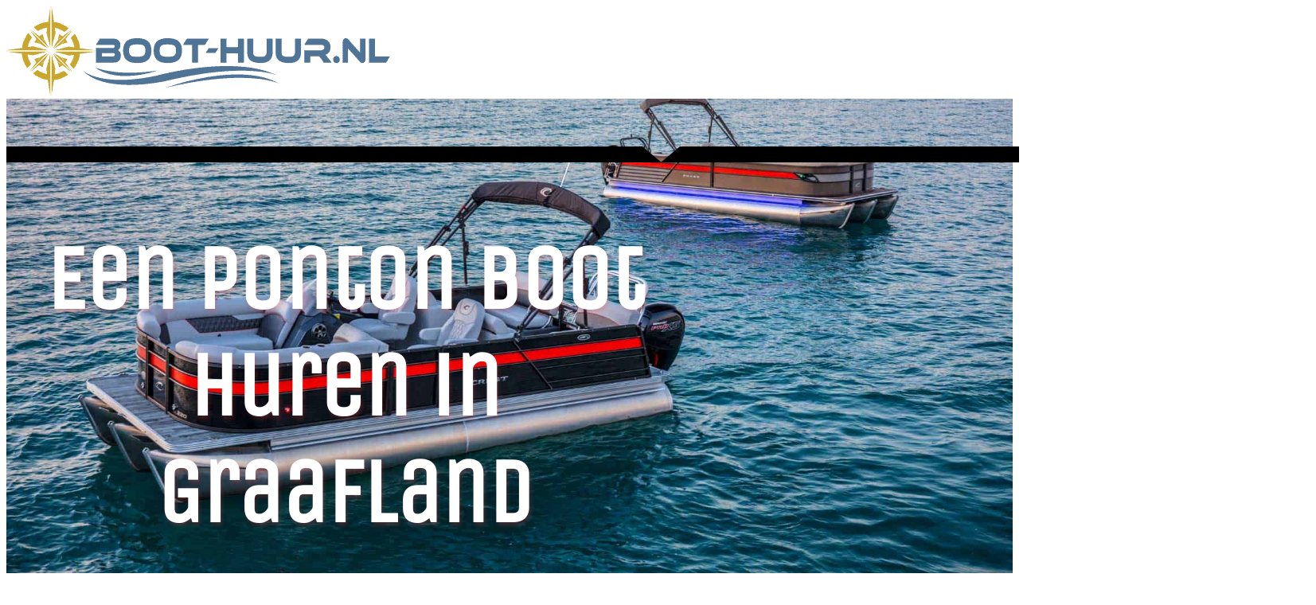

--- FILE ---
content_type: text/html; charset=UTF-8
request_url: https://pontonboot-huren.nl/huur-pontonboot/graafland/
body_size: 16338
content:
<!DOCTYPE html>
<html lang="en-US">
<head>
	<meta charset="UTF-8">
		<meta name='robots' content='index, follow, max-image-preview:large, max-snippet:-1, max-video-preview:-1' />

	<!-- This site is optimized with the Yoast SEO plugin v26.8 - https://yoast.com/product/yoast-seo-wordpress/ -->
	<title>Pontonboot Huren in Graafland - Pontoonboot Huren</title>
	<link rel="canonical" href="https://pontonboot-huren.nl/huur-pontonboot/graafland/" />
	<meta property="og:locale" content="en_US" />
	<meta property="og:type" content="article" />
	<meta property="og:title" content="Pontonboot Huren in Graafland - Pontoonboot Huren" />
	<meta property="og:description" content="Een Ponton Boot Huren in Graafland En in Nieuwpoort, Langerak, Liesveld, Gelkenes, Groot-Ammers, Ammerssluis, Bovenstad, Schoonhoven, De Hem, Willige LangerakDe Pontonboot is dé ideale boot voor een dagje waterrecreatie Direct Pontonboot huren Pontonboot Huren Voordelen van Pontonboot Huren in Graafland Een Pontonboot is uitermate geschikt voor een dagje op het water met vrienden, familie, collega’s&hellip;" />
	<meta property="og:url" content="https://pontonboot-huren.nl/huur-pontonboot/77/" />
	<meta property="og:site_name" content="Pontoonboot Huren" />
	<meta property="article:modified_time" content="2021-02-15T06:57:22+00:00" />
	<meta property="og:image" content="https://pontonboot-huren.nl/wp-content/uploads/2021/01/boot-huur-nl-logo-.png" />
	<meta name="twitter:card" content="summary_large_image" />
	<meta name="twitter:label1" content="Est. reading time" />
	<meta name="twitter:data1" content="11 minutes" />
	<script type="application/ld+json" class="yoast-schema-graph">{"@context":"https://schema.org","@graph":[{"@type":"WebPage","@id":"https://pontonboot-huren.nl/huur-pontonboot/77/","url":"https://pontonboot-huren.nl/huur-pontonboot/77/","name":"{spintax_title} - Pontoonboot Huren","isPartOf":{"@id":"https://pontonboot-huren.nl/#website"},"primaryImageOfPage":{"@id":"https://pontonboot-huren.nl/huur-pontonboot/77/#primaryimage"},"image":{"@id":"https://pontonboot-huren.nl/huur-pontonboot/77/#primaryimage"},"thumbnailUrl":"https://pontonboot-huren.nl/wp-content/uploads/2021/01/boot-huur-nl-logo-.png","datePublished":"2021-01-04T09:31:20+00:00","dateModified":"2021-02-15T06:57:22+00:00","breadcrumb":{"@id":"https://pontonboot-huren.nl/huur-pontonboot/77/#breadcrumb"},"inLanguage":"en-US","potentialAction":[{"@type":"ReadAction","target":["https://pontonboot-huren.nl/huur-pontonboot/77/"]}]},{"@type":"ImageObject","inLanguage":"en-US","@id":"https://pontonboot-huren.nl/huur-pontonboot/77/#primaryimage","url":"https://pontonboot-huren.nl/wp-content/uploads/2021/01/boot-huur-nl-logo-.png","contentUrl":"https://pontonboot-huren.nl/wp-content/uploads/2021/01/boot-huur-nl-logo-.png","width":482,"height":112},{"@type":"BreadcrumbList","@id":"https://pontonboot-huren.nl/huur-pontonboot/77/#breadcrumb","itemListElement":[{"@type":"ListItem","position":1,"name":"Home","item":"https://pontonboot-huren.nl/"},{"@type":"ListItem","position":2,"name":"Goedkoop een Ponton Boot Huren in Vinkeveen - Huur uw Pontonboot"}]},{"@type":"WebSite","@id":"https://pontonboot-huren.nl/#website","url":"https://pontonboot-huren.nl/","name":"Pontoonboot Huren","description":"Betaalbaar, Voordelig, Ruim","publisher":{"@id":"https://pontonboot-huren.nl/#organization"},"potentialAction":[{"@type":"SearchAction","target":{"@type":"EntryPoint","urlTemplate":"https://pontonboot-huren.nl/?s={search_term_string}"},"query-input":{"@type":"PropertyValueSpecification","valueRequired":true,"valueName":"search_term_string"}}],"inLanguage":"en-US"},{"@type":"Organization","@id":"https://pontonboot-huren.nl/#organization","name":"Pontoonboot Huren","url":"https://pontonboot-huren.nl/","logo":{"@type":"ImageObject","inLanguage":"en-US","@id":"https://pontonboot-huren.nl/#/schema/logo/image/","url":"https://pontonboot-huren.nl/wp-content/uploads/2021/01/boot-huur-nl-logo-.png","contentUrl":"https://pontonboot-huren.nl/wp-content/uploads/2021/01/boot-huur-nl-logo-.png","width":482,"height":112,"caption":"Pontoonboot Huren"},"image":{"@id":"https://pontonboot-huren.nl/#/schema/logo/image/"}}]}</script>
	<!-- / Yoast SEO plugin. -->


<link rel="alternate" type="application/rss+xml" title="Pontoonboot Huren &raquo; Feed" href="https://pontonboot-huren.nl/feed/" />
<link rel="alternate" type="application/rss+xml" title="Pontoonboot Huren &raquo; Comments Feed" href="https://pontonboot-huren.nl/comments/feed/" />
<link rel="alternate" title="oEmbed (JSON)" type="application/json+oembed" href="https://pontonboot-huren.nl/wp-json/oembed/1.0/embed?url=https%3A%2F%2Fpontonboot-huren.nl%2Fhuur-pontonboot%2F77%2F" />
<link rel="alternate" title="oEmbed (XML)" type="text/xml+oembed" href="https://pontonboot-huren.nl/wp-json/oembed/1.0/embed?url=https%3A%2F%2Fpontonboot-huren.nl%2Fhuur-pontonboot%2F77%2F&#038;format=xml" />
<style id='wp-img-auto-sizes-contain-inline-css'>
img:is([sizes=auto i],[sizes^="auto," i]){contain-intrinsic-size:3000px 1500px}
/*# sourceURL=wp-img-auto-sizes-contain-inline-css */
</style>
<style id='wp-emoji-styles-inline-css'>

	img.wp-smiley, img.emoji {
		display: inline !important;
		border: none !important;
		box-shadow: none !important;
		height: 1em !important;
		width: 1em !important;
		margin: 0 0.07em !important;
		vertical-align: -0.1em !important;
		background: none !important;
		padding: 0 !important;
	}
/*# sourceURL=wp-emoji-styles-inline-css */
</style>
<link rel='stylesheet' id='hello-elementor-css' href='https://pontonboot-huren.nl/wp-content/themes/hello-elementor/assets/css/reset.css?ver=3.4.5' media='all' />
<link rel='stylesheet' id='hello-elementor-theme-style-css' href='https://pontonboot-huren.nl/wp-content/themes/hello-elementor/assets/css/theme.css?ver=3.4.5' media='all' />
<link rel='stylesheet' id='hello-elementor-header-footer-css' href='https://pontonboot-huren.nl/wp-content/themes/hello-elementor/assets/css/header-footer.css?ver=3.4.5' media='all' />
<link rel='stylesheet' id='elementor-icons-css' href='https://pontonboot-huren.nl/wp-content/plugins/elementor/assets/lib/eicons/css/elementor-icons.min.css?ver=5.43.0' media='all' />
<link rel='stylesheet' id='elementor-frontend-css' href='https://pontonboot-huren.nl/wp-content/plugins/elementor/assets/css/frontend.min.css?ver=3.31.0' media='all' />
<link rel='stylesheet' id='elementor-post-9-css' href='https://pontonboot-huren.nl/wp-content/uploads/elementor/css/post-9.css?ver=1769085284' media='all' />
<link rel='stylesheet' id='widget-image-css' href='https://pontonboot-huren.nl/wp-content/plugins/elementor/assets/css/widget-image.min.css?ver=3.31.0' media='all' />
<link rel='stylesheet' id='e-animation-fadeInUp-css' href='https://pontonboot-huren.nl/wp-content/plugins/elementor/assets/lib/animations/styles/fadeInUp.min.css?ver=3.31.0' media='all' />
<link rel='stylesheet' id='widget-heading-css' href='https://pontonboot-huren.nl/wp-content/plugins/elementor/assets/css/widget-heading.min.css?ver=3.31.0' media='all' />
<link rel='stylesheet' id='e-shapes-css' href='https://pontonboot-huren.nl/wp-content/plugins/elementor/assets/css/conditionals/shapes.min.css?ver=3.31.0' media='all' />
<link rel='stylesheet' id='e-animation-fadeInDown-css' href='https://pontonboot-huren.nl/wp-content/plugins/elementor/assets/lib/animations/styles/fadeInDown.min.css?ver=3.31.0' media='all' />
<link rel='stylesheet' id='widget-icon-box-css' href='https://pontonboot-huren.nl/wp-content/plugins/elementor/assets/css/widget-icon-box.min.css?ver=3.31.0' media='all' />
<link rel='stylesheet' id='widget-lottie-css' href='https://pontonboot-huren.nl/wp-content/plugins/elementor-pro/assets/css/widget-lottie.min.css?ver=3.28.0' media='all' />
<link rel='stylesheet' id='widget-divider-css' href='https://pontonboot-huren.nl/wp-content/plugins/elementor/assets/css/widget-divider.min.css?ver=3.31.0' media='all' />
<link rel='stylesheet' id='e-animation-fadeIn-css' href='https://pontonboot-huren.nl/wp-content/plugins/elementor/assets/lib/animations/styles/fadeIn.min.css?ver=3.31.0' media='all' />
<link rel='stylesheet' id='widget-spacer-css' href='https://pontonboot-huren.nl/wp-content/plugins/elementor/assets/css/widget-spacer.min.css?ver=3.31.0' media='all' />
<link rel='stylesheet' id='widget-toggle-css' href='https://pontonboot-huren.nl/wp-content/plugins/elementor/assets/css/widget-toggle.min.css?ver=3.31.0' media='all' />
<link rel='stylesheet' id='widget-icon-list-css' href='https://pontonboot-huren.nl/wp-content/plugins/elementor/assets/css/widget-icon-list.min.css?ver=3.31.0' media='all' />
<link rel='stylesheet' id='elementor-post-11-css' href='https://pontonboot-huren.nl/wp-content/uploads/elementor/css/post-11.css?ver=1769085284' media='all' />
<link rel='stylesheet' id='elementor-gf-local-roboto-css' href='https://pontonboot-huren.nl/wp-content/uploads/elementor/google-fonts/css/roboto.css?ver=1742305184' media='all' />
<link rel='stylesheet' id='elementor-gf-local-robotoslab-css' href='https://pontonboot-huren.nl/wp-content/uploads/elementor/google-fonts/css/robotoslab.css?ver=1742305186' media='all' />
<link rel='stylesheet' id='elementor-gf-local-unicaone-css' href='https://pontonboot-huren.nl/wp-content/uploads/elementor/google-fonts/css/unicaone.css?ver=1742305187' media='all' />
<link rel='stylesheet' id='elementor-gf-local-opensans-css' href='https://pontonboot-huren.nl/wp-content/uploads/elementor/google-fonts/css/opensans.css?ver=1742305191' media='all' />
<link rel='stylesheet' id='elementor-gf-local-oswald-css' href='https://pontonboot-huren.nl/wp-content/uploads/elementor/google-fonts/css/oswald.css?ver=1742305192' media='all' />
<link rel='stylesheet' id='elementor-gf-local-ubuntu-css' href='https://pontonboot-huren.nl/wp-content/uploads/elementor/google-fonts/css/ubuntu.css?ver=1742305194' media='all' />
<link rel='stylesheet' id='elementor-icons-shared-0-css' href='https://pontonboot-huren.nl/wp-content/plugins/elementor/assets/lib/font-awesome/css/fontawesome.min.css?ver=5.15.3' media='all' />
<link rel='stylesheet' id='elementor-icons-fa-regular-css' href='https://pontonboot-huren.nl/wp-content/plugins/elementor/assets/lib/font-awesome/css/regular.min.css?ver=5.15.3' media='all' />
<link rel='stylesheet' id='elementor-icons-fa-solid-css' href='https://pontonboot-huren.nl/wp-content/plugins/elementor/assets/lib/font-awesome/css/solid.min.css?ver=5.15.3' media='all' />
<script src="https://pontonboot-huren.nl/wp-includes/js/jquery/jquery.min.js?ver=3.7.1" id="jquery-core-js"></script>
<script src="https://pontonboot-huren.nl/wp-includes/js/jquery/jquery-migrate.min.js?ver=3.4.1" id="jquery-migrate-js"></script>
<link rel="https://api.w.org/" href="https://pontonboot-huren.nl/wp-json/" /><link rel="EditURI" type="application/rsd+xml" title="RSD" href="https://pontonboot-huren.nl/xmlrpc.php?rsd" />
<meta name="generator" content="WordPress 6.9" />
<link rel="canonical" href="https://pontonboot-huren.nl/huur-pontonboot/graafland/" /><meta name="description" content="Snel een Ponton Boot Huren in Graafland ✅  Huur uw Pontonboot " /><meta name="keywords" content="pontonboot huren, ponton boot huren, huur pontonboot" /><meta name="geo.placename" content="Graafland" /><meta name="geo.position" content="51.9238; 4.85354" /><meta name="geo.region" content="Zuid-Holland" /><meta name="geo.country" content="Netherlands" /><meta property="place:location:latitude" content="51.9238" /><meta property="place:location:longitude" content="4.85354" /><meta property="business:contact_data:country_name" content="Netherlands" /><meta property="og:url" content="https://pontonboot-huren.nl/huur-pontonboot/graafland/" /><meta property="og:title" content="Pontonboot Huren in Graafland" /><meta property="og:description" content="Snel een Ponton Boot Huren in Graafland ✅  Huur uw Pontonboot " /><meta property="og:type" content="business.business" /><meta name="twitter:card" content="summary_large_image" /><meta name="twitter:title" content="Pontonboot Huren in Graafland" /><meta name="twitter:description" content="Snel een Ponton Boot Huren in Graafland ✅  Huur uw Pontonboot " />
        <script type="application/ld+json"> [{"additionalType":["https://nl.wikipedia.org/wiki/Boot_(vaartuig)","https://nl.wikipedia.org/wiki/Huren","https://en.wikipedia.org/wiki/Vinkeveen"],"@context":"http://schema.org/LocalBusiness","@id":"https://pontonboot-huren.nl","@type":"TravelAgency","address":{"@type":"PostalAddress","addressLocality":"Vinkeveen","addressRegion":"Utrecht","postalCode":"3645LL","streetAddress":"Gemeeneland 17"},"alternateName":"Pontonboot Huren Graafland","areaServed":[["Vinkeveense Plassen","Vinkeveen","Achterbos","Abcoude","Demmerik","Oudhuizen","Baambrugse Zuwe","Donkereind","Waverveen","Wilnis","Oukoop","Groenlandsekade","Botshol","Loosdrecht","Vinkenkade"]],"brand":{"@type":"Organization","name":["Antaris","Aquastar","Atlantic","Azure","Bayliner","Bella","Bluestar","Suntracker","Boston Whaler","Carribean","Damen","De Alm","Evinrude","Yamaha","Honda","Ferretti","Gamma Yachts","Heesen","Hakvoort","Hatteras","iSloep","Jeanneau","KM Yacht Builders","Leopard","Maersk","Mastercraft","Mercury","Meridian","Moonen","Nautique","Noordkaper","Northstar","Optimist","Princess","Quicksilver","SeaLine","Starcraft","sunseeker","Suzuki","VanDutch"]},"currenciesAccepted":"EUR","description":"Graafland Pontonboot Huur en Watersport Verhuur Dienstverlening","email":"info@boot-huur.nl","geo":{"@type":"GeoCoordinates","latitude":"52.2156","longitude":"4.93295"},"hasMap":"https://www.google.com/maps/search/boot+huren+Vinkeveen/@52.2156,4.93295z","image":"https://boot-huur.nl/wp-content/uploads/2019/08/boot-huren-1.jpg","legalName":"Boot-Huur.nl","logo":{"@type":"ImageObject","height":{"@type":"QuantitativeValue","value":"255"},"url":"https://boot-huur.nl/wp-content/uploads/2019/08/boot-huren-1.jpg","width":{"@type":"QuantitativeValue","value":"255"}},"makesOffer":{"@type":"Offer","itemOffered":["Pontonboot Huur Website","Pontonboot huren Vinkeveen","Vinkeveen Pontonboot verhuur","Pontonboot huren","pontoonboot huren","watersport diensten","Watersport verhuur Vinkeveen","Pontonboot Huur Vinkeveen","Pontonboot verhuur dichtbij mij","sloep huren Vinkeveen","motorboot huren Vinkeveen","Vinkeveen Pontonboot huren","Vinkeveen Pontonboot verhuur bedrijven","Jachthavens Vinkeveen","Watersport dienstverlening","huur een Pontonboot"]},"name":"Pontonboot Verhuur Vinkeveen","openingHours":"Open 24-7","priceRange":"€€","sameAs":["https://twitter.com/boothuurnl","https://facebook.com/boothuurnl"],"telephone":"+31850196525","url":"https://pontonboot-huren.nl"}]</script> <meta name="generator" content="Elementor 3.31.0; features: additional_custom_breakpoints, e_element_cache; settings: css_print_method-external, google_font-enabled, font_display-auto">
			<style>
				.e-con.e-parent:nth-of-type(n+4):not(.e-lazyloaded):not(.e-no-lazyload),
				.e-con.e-parent:nth-of-type(n+4):not(.e-lazyloaded):not(.e-no-lazyload) * {
					background-image: none !important;
				}
				@media screen and (max-height: 1024px) {
					.e-con.e-parent:nth-of-type(n+3):not(.e-lazyloaded):not(.e-no-lazyload),
					.e-con.e-parent:nth-of-type(n+3):not(.e-lazyloaded):not(.e-no-lazyload) * {
						background-image: none !important;
					}
				}
				@media screen and (max-height: 640px) {
					.e-con.e-parent:nth-of-type(n+2):not(.e-lazyloaded):not(.e-no-lazyload),
					.e-con.e-parent:nth-of-type(n+2):not(.e-lazyloaded):not(.e-no-lazyload) * {
						background-image: none !important;
					}
				}
			</style>
			<link rel="icon" href="https://pontonboot-huren.nl/wp-content/uploads/2021/01/boot-huur-icon-compass-144.png" sizes="32x32" />
<link rel="icon" href="https://pontonboot-huren.nl/wp-content/uploads/2021/01/boot-huur-icon-compass-144.png" sizes="192x192" />
<link rel="apple-touch-icon" href="https://pontonboot-huren.nl/wp-content/uploads/2021/01/boot-huur-icon-compass-144.png" />
<meta name="msapplication-TileImage" content="https://pontonboot-huren.nl/wp-content/uploads/2021/01/boot-huur-icon-compass-144.png" />
	<meta name="viewport" content="width=device-width, initial-scale=1.0, viewport-fit=cover" /><style id='global-styles-inline-css'>
:root{--wp--preset--aspect-ratio--square: 1;--wp--preset--aspect-ratio--4-3: 4/3;--wp--preset--aspect-ratio--3-4: 3/4;--wp--preset--aspect-ratio--3-2: 3/2;--wp--preset--aspect-ratio--2-3: 2/3;--wp--preset--aspect-ratio--16-9: 16/9;--wp--preset--aspect-ratio--9-16: 9/16;--wp--preset--color--black: #000000;--wp--preset--color--cyan-bluish-gray: #abb8c3;--wp--preset--color--white: #ffffff;--wp--preset--color--pale-pink: #f78da7;--wp--preset--color--vivid-red: #cf2e2e;--wp--preset--color--luminous-vivid-orange: #ff6900;--wp--preset--color--luminous-vivid-amber: #fcb900;--wp--preset--color--light-green-cyan: #7bdcb5;--wp--preset--color--vivid-green-cyan: #00d084;--wp--preset--color--pale-cyan-blue: #8ed1fc;--wp--preset--color--vivid-cyan-blue: #0693e3;--wp--preset--color--vivid-purple: #9b51e0;--wp--preset--gradient--vivid-cyan-blue-to-vivid-purple: linear-gradient(135deg,rgb(6,147,227) 0%,rgb(155,81,224) 100%);--wp--preset--gradient--light-green-cyan-to-vivid-green-cyan: linear-gradient(135deg,rgb(122,220,180) 0%,rgb(0,208,130) 100%);--wp--preset--gradient--luminous-vivid-amber-to-luminous-vivid-orange: linear-gradient(135deg,rgb(252,185,0) 0%,rgb(255,105,0) 100%);--wp--preset--gradient--luminous-vivid-orange-to-vivid-red: linear-gradient(135deg,rgb(255,105,0) 0%,rgb(207,46,46) 100%);--wp--preset--gradient--very-light-gray-to-cyan-bluish-gray: linear-gradient(135deg,rgb(238,238,238) 0%,rgb(169,184,195) 100%);--wp--preset--gradient--cool-to-warm-spectrum: linear-gradient(135deg,rgb(74,234,220) 0%,rgb(151,120,209) 20%,rgb(207,42,186) 40%,rgb(238,44,130) 60%,rgb(251,105,98) 80%,rgb(254,248,76) 100%);--wp--preset--gradient--blush-light-purple: linear-gradient(135deg,rgb(255,206,236) 0%,rgb(152,150,240) 100%);--wp--preset--gradient--blush-bordeaux: linear-gradient(135deg,rgb(254,205,165) 0%,rgb(254,45,45) 50%,rgb(107,0,62) 100%);--wp--preset--gradient--luminous-dusk: linear-gradient(135deg,rgb(255,203,112) 0%,rgb(199,81,192) 50%,rgb(65,88,208) 100%);--wp--preset--gradient--pale-ocean: linear-gradient(135deg,rgb(255,245,203) 0%,rgb(182,227,212) 50%,rgb(51,167,181) 100%);--wp--preset--gradient--electric-grass: linear-gradient(135deg,rgb(202,248,128) 0%,rgb(113,206,126) 100%);--wp--preset--gradient--midnight: linear-gradient(135deg,rgb(2,3,129) 0%,rgb(40,116,252) 100%);--wp--preset--font-size--small: 13px;--wp--preset--font-size--medium: 20px;--wp--preset--font-size--large: 36px;--wp--preset--font-size--x-large: 42px;--wp--preset--spacing--20: 0.44rem;--wp--preset--spacing--30: 0.67rem;--wp--preset--spacing--40: 1rem;--wp--preset--spacing--50: 1.5rem;--wp--preset--spacing--60: 2.25rem;--wp--preset--spacing--70: 3.38rem;--wp--preset--spacing--80: 5.06rem;--wp--preset--shadow--natural: 6px 6px 9px rgba(0, 0, 0, 0.2);--wp--preset--shadow--deep: 12px 12px 50px rgba(0, 0, 0, 0.4);--wp--preset--shadow--sharp: 6px 6px 0px rgba(0, 0, 0, 0.2);--wp--preset--shadow--outlined: 6px 6px 0px -3px rgb(255, 255, 255), 6px 6px rgb(0, 0, 0);--wp--preset--shadow--crisp: 6px 6px 0px rgb(0, 0, 0);}:root { --wp--style--global--content-size: 800px;--wp--style--global--wide-size: 1200px; }:where(body) { margin: 0; }.wp-site-blocks > .alignleft { float: left; margin-right: 2em; }.wp-site-blocks > .alignright { float: right; margin-left: 2em; }.wp-site-blocks > .aligncenter { justify-content: center; margin-left: auto; margin-right: auto; }:where(.wp-site-blocks) > * { margin-block-start: 24px; margin-block-end: 0; }:where(.wp-site-blocks) > :first-child { margin-block-start: 0; }:where(.wp-site-blocks) > :last-child { margin-block-end: 0; }:root { --wp--style--block-gap: 24px; }:root :where(.is-layout-flow) > :first-child{margin-block-start: 0;}:root :where(.is-layout-flow) > :last-child{margin-block-end: 0;}:root :where(.is-layout-flow) > *{margin-block-start: 24px;margin-block-end: 0;}:root :where(.is-layout-constrained) > :first-child{margin-block-start: 0;}:root :where(.is-layout-constrained) > :last-child{margin-block-end: 0;}:root :where(.is-layout-constrained) > *{margin-block-start: 24px;margin-block-end: 0;}:root :where(.is-layout-flex){gap: 24px;}:root :where(.is-layout-grid){gap: 24px;}.is-layout-flow > .alignleft{float: left;margin-inline-start: 0;margin-inline-end: 2em;}.is-layout-flow > .alignright{float: right;margin-inline-start: 2em;margin-inline-end: 0;}.is-layout-flow > .aligncenter{margin-left: auto !important;margin-right: auto !important;}.is-layout-constrained > .alignleft{float: left;margin-inline-start: 0;margin-inline-end: 2em;}.is-layout-constrained > .alignright{float: right;margin-inline-start: 2em;margin-inline-end: 0;}.is-layout-constrained > .aligncenter{margin-left: auto !important;margin-right: auto !important;}.is-layout-constrained > :where(:not(.alignleft):not(.alignright):not(.alignfull)){max-width: var(--wp--style--global--content-size);margin-left: auto !important;margin-right: auto !important;}.is-layout-constrained > .alignwide{max-width: var(--wp--style--global--wide-size);}body .is-layout-flex{display: flex;}.is-layout-flex{flex-wrap: wrap;align-items: center;}.is-layout-flex > :is(*, div){margin: 0;}body .is-layout-grid{display: grid;}.is-layout-grid > :is(*, div){margin: 0;}body{padding-top: 0px;padding-right: 0px;padding-bottom: 0px;padding-left: 0px;}a:where(:not(.wp-element-button)){text-decoration: underline;}:root :where(.wp-element-button, .wp-block-button__link){background-color: #32373c;border-width: 0;color: #fff;font-family: inherit;font-size: inherit;font-style: inherit;font-weight: inherit;letter-spacing: inherit;line-height: inherit;padding-top: calc(0.667em + 2px);padding-right: calc(1.333em + 2px);padding-bottom: calc(0.667em + 2px);padding-left: calc(1.333em + 2px);text-decoration: none;text-transform: inherit;}.has-black-color{color: var(--wp--preset--color--black) !important;}.has-cyan-bluish-gray-color{color: var(--wp--preset--color--cyan-bluish-gray) !important;}.has-white-color{color: var(--wp--preset--color--white) !important;}.has-pale-pink-color{color: var(--wp--preset--color--pale-pink) !important;}.has-vivid-red-color{color: var(--wp--preset--color--vivid-red) !important;}.has-luminous-vivid-orange-color{color: var(--wp--preset--color--luminous-vivid-orange) !important;}.has-luminous-vivid-amber-color{color: var(--wp--preset--color--luminous-vivid-amber) !important;}.has-light-green-cyan-color{color: var(--wp--preset--color--light-green-cyan) !important;}.has-vivid-green-cyan-color{color: var(--wp--preset--color--vivid-green-cyan) !important;}.has-pale-cyan-blue-color{color: var(--wp--preset--color--pale-cyan-blue) !important;}.has-vivid-cyan-blue-color{color: var(--wp--preset--color--vivid-cyan-blue) !important;}.has-vivid-purple-color{color: var(--wp--preset--color--vivid-purple) !important;}.has-black-background-color{background-color: var(--wp--preset--color--black) !important;}.has-cyan-bluish-gray-background-color{background-color: var(--wp--preset--color--cyan-bluish-gray) !important;}.has-white-background-color{background-color: var(--wp--preset--color--white) !important;}.has-pale-pink-background-color{background-color: var(--wp--preset--color--pale-pink) !important;}.has-vivid-red-background-color{background-color: var(--wp--preset--color--vivid-red) !important;}.has-luminous-vivid-orange-background-color{background-color: var(--wp--preset--color--luminous-vivid-orange) !important;}.has-luminous-vivid-amber-background-color{background-color: var(--wp--preset--color--luminous-vivid-amber) !important;}.has-light-green-cyan-background-color{background-color: var(--wp--preset--color--light-green-cyan) !important;}.has-vivid-green-cyan-background-color{background-color: var(--wp--preset--color--vivid-green-cyan) !important;}.has-pale-cyan-blue-background-color{background-color: var(--wp--preset--color--pale-cyan-blue) !important;}.has-vivid-cyan-blue-background-color{background-color: var(--wp--preset--color--vivid-cyan-blue) !important;}.has-vivid-purple-background-color{background-color: var(--wp--preset--color--vivid-purple) !important;}.has-black-border-color{border-color: var(--wp--preset--color--black) !important;}.has-cyan-bluish-gray-border-color{border-color: var(--wp--preset--color--cyan-bluish-gray) !important;}.has-white-border-color{border-color: var(--wp--preset--color--white) !important;}.has-pale-pink-border-color{border-color: var(--wp--preset--color--pale-pink) !important;}.has-vivid-red-border-color{border-color: var(--wp--preset--color--vivid-red) !important;}.has-luminous-vivid-orange-border-color{border-color: var(--wp--preset--color--luminous-vivid-orange) !important;}.has-luminous-vivid-amber-border-color{border-color: var(--wp--preset--color--luminous-vivid-amber) !important;}.has-light-green-cyan-border-color{border-color: var(--wp--preset--color--light-green-cyan) !important;}.has-vivid-green-cyan-border-color{border-color: var(--wp--preset--color--vivid-green-cyan) !important;}.has-pale-cyan-blue-border-color{border-color: var(--wp--preset--color--pale-cyan-blue) !important;}.has-vivid-cyan-blue-border-color{border-color: var(--wp--preset--color--vivid-cyan-blue) !important;}.has-vivid-purple-border-color{border-color: var(--wp--preset--color--vivid-purple) !important;}.has-vivid-cyan-blue-to-vivid-purple-gradient-background{background: var(--wp--preset--gradient--vivid-cyan-blue-to-vivid-purple) !important;}.has-light-green-cyan-to-vivid-green-cyan-gradient-background{background: var(--wp--preset--gradient--light-green-cyan-to-vivid-green-cyan) !important;}.has-luminous-vivid-amber-to-luminous-vivid-orange-gradient-background{background: var(--wp--preset--gradient--luminous-vivid-amber-to-luminous-vivid-orange) !important;}.has-luminous-vivid-orange-to-vivid-red-gradient-background{background: var(--wp--preset--gradient--luminous-vivid-orange-to-vivid-red) !important;}.has-very-light-gray-to-cyan-bluish-gray-gradient-background{background: var(--wp--preset--gradient--very-light-gray-to-cyan-bluish-gray) !important;}.has-cool-to-warm-spectrum-gradient-background{background: var(--wp--preset--gradient--cool-to-warm-spectrum) !important;}.has-blush-light-purple-gradient-background{background: var(--wp--preset--gradient--blush-light-purple) !important;}.has-blush-bordeaux-gradient-background{background: var(--wp--preset--gradient--blush-bordeaux) !important;}.has-luminous-dusk-gradient-background{background: var(--wp--preset--gradient--luminous-dusk) !important;}.has-pale-ocean-gradient-background{background: var(--wp--preset--gradient--pale-ocean) !important;}.has-electric-grass-gradient-background{background: var(--wp--preset--gradient--electric-grass) !important;}.has-midnight-gradient-background{background: var(--wp--preset--gradient--midnight) !important;}.has-small-font-size{font-size: var(--wp--preset--font-size--small) !important;}.has-medium-font-size{font-size: var(--wp--preset--font-size--medium) !important;}.has-large-font-size{font-size: var(--wp--preset--font-size--large) !important;}.has-x-large-font-size{font-size: var(--wp--preset--font-size--x-large) !important;}
/*# sourceURL=global-styles-inline-css */
</style>
</head>
<body class="wp-singular locatie-page single postid-11 wp-custom-logo wp-embed-responsive wp-theme-hello-elementor hello-elementor-default elementor-default elementor-template-canvas elementor-kit-9 elementor-page elementor-page-11">
			<div data-elementor-type="wp-post" data-elementor-id="11" class="elementor elementor-11" data-elementor-post-type="magicpage">
						<section class="elementor-section elementor-top-section elementor-element elementor-element-a528bca elementor-section-boxed elementor-section-height-default elementor-section-height-default" data-id="a528bca" data-element_type="section">
						<div class="elementor-container elementor-column-gap-default">
					<div class="elementor-column elementor-col-33 elementor-top-column elementor-element elementor-element-b95c223" data-id="b95c223" data-element_type="column">
			<div class="elementor-widget-wrap">
							</div>
		</div>
				<div class="elementor-column elementor-col-33 elementor-top-column elementor-element elementor-element-056b285" data-id="056b285" data-element_type="column">
			<div class="elementor-widget-wrap elementor-element-populated">
						<div class="elementor-element elementor-element-70bbe9c elementor-widget elementor-widget-image" data-id="70bbe9c" data-element_type="widget" data-widget_type="image.default">
				<div class="elementor-widget-container">
																<a href="https://pontonboot-huren.nl/">
							<img fetchpriority="high" decoding="async" width="482" height="112" src="https://pontonboot-huren.nl/wp-content/uploads/2021/01/boot-huur-nl-logo-.png" class="attachment-large size-large wp-image-67" alt="" srcset="https://pontonboot-huren.nl/wp-content/uploads/2021/01/boot-huur-nl-logo-.png 482w, https://pontonboot-huren.nl/wp-content/uploads/2021/01/boot-huur-nl-logo--300x70.png 300w" sizes="(max-width: 482px) 100vw, 482px" />								</a>
															</div>
				</div>
					</div>
		</div>
				<div class="elementor-column elementor-col-33 elementor-top-column elementor-element elementor-element-4c84ae2" data-id="4c84ae2" data-element_type="column">
			<div class="elementor-widget-wrap">
							</div>
		</div>
					</div>
		</section>
				<header class="elementor-section elementor-top-section elementor-element elementor-element-3461a57f elementor-section-height-min-height elementor-section-boxed elementor-section-height-default elementor-section-items-middle" data-id="3461a57f" data-element_type="section" data-settings="{&quot;background_background&quot;:&quot;classic&quot;,&quot;shape_divider_bottom&quot;:&quot;arrow&quot;,&quot;shape_divider_bottom_negative&quot;:&quot;yes&quot;}">
							<div class="elementor-background-overlay"></div>
						<div class="elementor-shape elementor-shape-bottom" aria-hidden="true" data-negative="true">
			<svg xmlns="http://www.w3.org/2000/svg" viewBox="0 0 700 10" preserveAspectRatio="none">
	<path class="elementor-shape-fill" d="M360 0L350 9.9 340 0 0 0 0 10 700 10 700 0"/>
</svg>		</div>
					<div class="elementor-container elementor-column-gap-extended">
					<div class="elementor-column elementor-col-100 elementor-top-column elementor-element elementor-element-39924eba" data-id="39924eba" data-element_type="column">
			<div class="elementor-widget-wrap elementor-element-populated">
						<div class="elementor-element elementor-element-1c208224 elementor-invisible elementor-widget elementor-widget-heading" data-id="1c208224" data-element_type="widget" data-settings="{&quot;_animation&quot;:&quot;fadeInUp&quot;}" data-widget_type="heading.default">
				<div class="elementor-widget-container">
					<h1 class="elementor-heading-title elementor-size-default">Een  Ponton Boot Huren in Graafland</h1>				</div>
				</div>
				<div class="elementor-element elementor-element-621696c3 elementor-hidden-phone elementor-widget elementor-widget-text-editor" data-id="621696c3" data-element_type="widget" data-widget_type="text-editor.default">
				<div class="elementor-widget-container">
									<p>En in <a href="https://pontonboot-huren.nl/huur-pontonboot/nieuwpoort/">Nieuwpoort</a>, <a href="https://pontonboot-huren.nl/huur-pontonboot/langerak/">Langerak</a>, <a href="https://pontonboot-huren.nl/huur-pontonboot/liesveld/">Liesveld</a>, <a href="https://pontonboot-huren.nl/huur-pontonboot/gelkenes/">Gelkenes</a>, <a href="https://pontonboot-huren.nl/huur-pontonboot/groot-ammers/">Groot-Ammers</a>, <a href="https://pontonboot-huren.nl/huur-pontonboot/ammerssluis/">Ammerssluis</a>, <a href="https://pontonboot-huren.nl/huur-pontonboot/bovenstad/">Bovenstad</a>, <a href="https://pontonboot-huren.nl/huur-pontonboot/schoonhoven/">Schoonhoven</a>, <a href="https://pontonboot-huren.nl/huur-pontonboot/de-hem/">De Hem</a>, <a href="https://pontonboot-huren.nl/huur-pontonboot/willige-langerak/">Willige Langerak</a></p>								</div>
				</div>
				<div class="elementor-element elementor-element-a3a75f4 elementor-hidden-phone elementor-widget elementor-widget-text-editor" data-id="a3a75f4" data-element_type="widget" data-widget_type="text-editor.default">
				<div class="elementor-widget-container">
									<p>De  Pontonboot is dé ideale boot voor een dagje waterrecreatie</p>								</div>
				</div>
				<div class="elementor-element elementor-element-2f4270b5 elementor-align-center elementor-mobile-align-center elementor-widget elementor-widget-button" data-id="2f4270b5" data-element_type="widget" data-widget_type="button.default">
				<div class="elementor-widget-container">
									<div class="elementor-button-wrapper">
					<a class="elementor-button elementor-button-link elementor-size-sm" href="https://boot-huur.nl/huur-boten/">
						<span class="elementor-button-content-wrapper">
									<span class="elementor-button-text">Direct Pontonboot huren</span>
					</span>
					</a>
				</div>
								</div>
				</div>
					</div>
		</div>
					</div>
		</header>
				<section class="elementor-section elementor-top-section elementor-element elementor-element-a034fb5 elementor-section-content-middle elementor-section-boxed elementor-section-height-default elementor-section-height-default" data-id="a034fb5" data-element_type="section" data-settings="{&quot;background_background&quot;:&quot;classic&quot;}">
						<div class="elementor-container elementor-column-gap-extended">
					<div class="elementor-column elementor-col-33 elementor-top-column elementor-element elementor-element-217749e3" data-id="217749e3" data-element_type="column">
			<div class="elementor-widget-wrap elementor-element-populated">
						<div class="elementor-element elementor-element-3dde076a elementor-invisible elementor-widget elementor-widget-text-editor" data-id="3dde076a" data-element_type="widget" data-settings="{&quot;_animation&quot;:&quot;fadeInDown&quot;}" data-widget_type="text-editor.default">
				<div class="elementor-widget-container">
									<p>Pontonboot Huren</p>								</div>
				</div>
				<div class="elementor-element elementor-element-6098e79e elementor-invisible elementor-widget elementor-widget-heading" data-id="6098e79e" data-element_type="widget" data-settings="{&quot;_animation&quot;:&quot;fadeInUp&quot;}" data-widget_type="heading.default">
				<div class="elementor-widget-container">
					<h2 class="elementor-heading-title elementor-size-default">Voordelen van  Pontonboot Huren in Graafland</h2>				</div>
				</div>
				<div class="elementor-element elementor-element-60d53b7 elementor-widget elementor-widget-text-editor" data-id="60d53b7" data-element_type="widget" data-widget_type="text-editor.default">
				<div class="elementor-widget-container">
									<h5>Een Pontonboot is uitermate geschikt voor een dagje op het water met vrienden, familie, collega’s of een romantisch uitstapje.</h5>								</div>
				</div>
				<div class="elementor-element elementor-element-972f93e elementor-widget elementor-widget-text-editor" data-id="972f93e" data-element_type="widget" data-widget_type="text-editor.default">
				<div class="elementor-widget-container">
									<h6> met:</h6><ul><li><h6>vrienden</h6></li><li><h6>familieleden</h6></li><li><h6>personeelsleden</h6></li></ul>								</div>
				</div>
				<div class="elementor-element elementor-element-6012f372 elementor-view-stacked elementor-position-left elementor-shape-circle elementor-mobile-position-top elementor-widget elementor-widget-icon-box" data-id="6012f372" data-element_type="widget" data-widget_type="icon-box.default">
				<div class="elementor-widget-container">
							<div class="elementor-icon-box-wrapper">

						<div class="elementor-icon-box-icon">
				<span  class="elementor-icon">
				<i aria-hidden="true" class="far fa-money-bill-alt"></i>				</span>
			</div>
			
						<div class="elementor-icon-box-content">

									<h3 class="elementor-icon-box-title">
						<span  >
							BETAALBARE HUUR BOTEN						</span>
					</h3>
				
									<p class="elementor-icon-box-description">
						Je krijgt ’value for money’ met een gehuurde Pontonboot in Graafland. En dat  merk je als huurder in de verhuur kosten van een Pontonboot!					</p>
				
			</div>
			
		</div>
						</div>
				</div>
				<div class="elementor-element elementor-element-3e663037 elementor-view-stacked elementor-position-left elementor-shape-circle elementor-mobile-position-top elementor-widget elementor-widget-icon-box" data-id="3e663037" data-element_type="widget" data-widget_type="icon-box.default">
				<div class="elementor-widget-container">
							<div class="elementor-icon-box-wrapper">

						<div class="elementor-icon-box-icon">
				<span  class="elementor-icon">
				<i aria-hidden="true" class="fas fa-taxi"></i>				</span>
			</div>
			
						<div class="elementor-icon-box-content">

									<h3 class="elementor-icon-box-title">
						<span  >
							ALLE RUIMTE						</span>
					</h3>
				
									<p class="elementor-icon-box-description">
						Zeker als u het vergelijkt andere boten van soortgelijke afmetingen.					</p>
				
			</div>
			
		</div>
						</div>
				</div>
				<div class="elementor-element elementor-element-128b53ac elementor-view-stacked elementor-position-left elementor-shape-circle elementor-mobile-position-top elementor-widget elementor-widget-icon-box" data-id="128b53ac" data-element_type="widget" data-widget_type="icon-box.default">
				<div class="elementor-widget-container">
							<div class="elementor-icon-box-wrapper">

						<div class="elementor-icon-box-icon">
				<span  class="elementor-icon">
				<i aria-hidden="true" class="fas fa-tree"></i>				</span>
			</div>
			
						<div class="elementor-icon-box-content">

									<h3 class="elementor-icon-box-title">
						<span  >
							ook voor groepen						</span>
					</h3>
				
									<p class="elementor-icon-box-description">
						Door de vele zitplekken kunt u met meer mensen  zitten					</p>
				
			</div>
			
		</div>
						</div>
				</div>
				<section class="elementor-section elementor-inner-section elementor-element elementor-element-df51b0a elementor-section-boxed elementor-section-height-default elementor-section-height-default" data-id="df51b0a" data-element_type="section">
						<div class="elementor-container elementor-column-gap-default">
					<div class="elementor-column elementor-col-33 elementor-inner-column elementor-element elementor-element-a4f3e30" data-id="a4f3e30" data-element_type="column">
			<div class="elementor-widget-wrap elementor-element-populated">
						<div class="elementor-element elementor-element-9cd76b0 elementor-align-center elementor-widget elementor-widget-lottie" data-id="9cd76b0" data-element_type="widget" data-settings="{&quot;source_json&quot;:{&quot;url&quot;:&quot;https:\/\/pontonboot-huren.nl\/wp-content\/uploads\/2021\/01\/35786-email-notification.json&quot;,&quot;id&quot;:61,&quot;size&quot;:&quot;&quot;},&quot;source&quot;:&quot;media_file&quot;,&quot;caption_source&quot;:&quot;none&quot;,&quot;link_to&quot;:&quot;none&quot;,&quot;trigger&quot;:&quot;arriving_to_viewport&quot;,&quot;viewport&quot;:{&quot;unit&quot;:&quot;%&quot;,&quot;size&quot;:&quot;&quot;,&quot;sizes&quot;:{&quot;start&quot;:0,&quot;end&quot;:100}},&quot;play_speed&quot;:{&quot;unit&quot;:&quot;px&quot;,&quot;size&quot;:1,&quot;sizes&quot;:[]},&quot;start_point&quot;:{&quot;unit&quot;:&quot;%&quot;,&quot;size&quot;:0,&quot;sizes&quot;:[]},&quot;end_point&quot;:{&quot;unit&quot;:&quot;%&quot;,&quot;size&quot;:100,&quot;sizes&quot;:[]},&quot;renderer&quot;:&quot;svg&quot;}" data-widget_type="lottie.default">
				<div class="elementor-widget-container">
					<div class="e-lottie__container"><div class="e-lottie__animation"></div></div>				</div>
				</div>
					</div>
		</div>
				<div class="elementor-column elementor-col-33 elementor-inner-column elementor-element elementor-element-d7f4835" data-id="d7f4835" data-element_type="column">
			<div class="elementor-widget-wrap elementor-element-populated">
						<div class="elementor-element elementor-element-60f445f elementor-align-center elementor-widget elementor-widget-lottie" data-id="60f445f" data-element_type="widget" data-settings="{&quot;source_json&quot;:{&quot;url&quot;:&quot;https:\/\/pontonboot-huren.nl\/wp-content\/uploads\/2021\/01\/40762-check-mark-yes.json&quot;,&quot;id&quot;:62,&quot;size&quot;:&quot;&quot;},&quot;source&quot;:&quot;media_file&quot;,&quot;caption_source&quot;:&quot;none&quot;,&quot;link_to&quot;:&quot;none&quot;,&quot;trigger&quot;:&quot;arriving_to_viewport&quot;,&quot;viewport&quot;:{&quot;unit&quot;:&quot;%&quot;,&quot;size&quot;:&quot;&quot;,&quot;sizes&quot;:{&quot;start&quot;:0,&quot;end&quot;:100}},&quot;play_speed&quot;:{&quot;unit&quot;:&quot;px&quot;,&quot;size&quot;:1,&quot;sizes&quot;:[]},&quot;start_point&quot;:{&quot;unit&quot;:&quot;%&quot;,&quot;size&quot;:0,&quot;sizes&quot;:[]},&quot;end_point&quot;:{&quot;unit&quot;:&quot;%&quot;,&quot;size&quot;:100,&quot;sizes&quot;:[]},&quot;renderer&quot;:&quot;svg&quot;}" data-widget_type="lottie.default">
				<div class="elementor-widget-container">
					<div class="e-lottie__container"><div class="e-lottie__animation"></div></div>				</div>
				</div>
					</div>
		</div>
				<div class="elementor-column elementor-col-33 elementor-inner-column elementor-element elementor-element-032118e" data-id="032118e" data-element_type="column">
			<div class="elementor-widget-wrap">
							</div>
		</div>
					</div>
		</section>
				<div class="elementor-element elementor-element-c4d69a0 elementor-widget-divider--view-line elementor-widget elementor-widget-divider" data-id="c4d69a0" data-element_type="widget" data-widget_type="divider.default">
				<div class="elementor-widget-container">
							<div class="elementor-divider">
			<span class="elementor-divider-separator">
						</span>
		</div>
						</div>
				</div>
				<div class="elementor-element elementor-element-b62128f elementor-widget elementor-widget-text-editor" data-id="b62128f" data-element_type="widget" data-widget_type="text-editor.default">
				<div class="elementor-widget-container">
									<h5>Voor vragen of beschikbaarheid kunt u ons mailen of bellen</h5><h3><a href="mailto:info@boot-huur.nl">info@boot-huur.nl</a></h3><h3><a href="tel:0031850196525">(+31) 850 196 525</a></h3>								</div>
				</div>
				<div class="elementor-element elementor-element-2fcdbb7 elementor-widget-divider--view-line elementor-widget elementor-widget-divider" data-id="2fcdbb7" data-element_type="widget" data-widget_type="divider.default">
				<div class="elementor-widget-container">
							<div class="elementor-divider">
			<span class="elementor-divider-separator">
						</span>
		</div>
						</div>
				</div>
					</div>
		</div>
				<div class="elementor-column elementor-col-33 elementor-top-column elementor-element elementor-element-7563c244" data-id="7563c244" data-element_type="column">
			<div class="elementor-widget-wrap elementor-element-populated">
						<div class="elementor-element elementor-element-332ec6ec elementor-invisible elementor-widget elementor-widget-image" data-id="332ec6ec" data-element_type="widget" data-settings="{&quot;_animation&quot;:&quot;fadeIn&quot;}" data-widget_type="image.default">
				<div class="elementor-widget-container">
															<img decoding="async" src="https://pontonboot-huren.nl/wp-content/uploads/2021/01/Manitou-Aurora-pontoon-2017.jpg" title="Manitou-Aurora-pontoon-2017" alt="Manitou-Aurora-pontoon-2017" loading="lazy" />															</div>
				</div>
				<div class="elementor-element elementor-element-2f12d6f6 elementor-widget elementor-widget-spacer" data-id="2f12d6f6" data-element_type="widget" data-widget_type="spacer.default">
				<div class="elementor-widget-container">
							<div class="elementor-spacer">
			<div class="elementor-spacer-inner"></div>
		</div>
						</div>
				</div>
					</div>
		</div>
				<div class="elementor-column elementor-col-33 elementor-top-column elementor-element elementor-element-771c7b55" data-id="771c7b55" data-element_type="column">
			<div class="elementor-widget-wrap elementor-element-populated">
						<div class="elementor-element elementor-element-4dbd0a19 elementor-invisible elementor-widget elementor-widget-image" data-id="4dbd0a19" data-element_type="widget" data-settings="{&quot;_animation&quot;:&quot;fadeIn&quot;}" data-widget_type="image.default">
				<div class="elementor-widget-container">
															<img decoding="async" src="https://pontonboot-huren.nl/wp-content/uploads/2021/01/pontonboot-huren.jpg" title="pontonboot-huren" alt="pontonboot-huren" loading="lazy" />															</div>
				</div>
				<div class="elementor-element elementor-element-434f5893 elementor-widget elementor-widget-spacer" data-id="434f5893" data-element_type="widget" data-widget_type="spacer.default">
				<div class="elementor-widget-container">
							<div class="elementor-spacer">
			<div class="elementor-spacer-inner"></div>
		</div>
						</div>
				</div>
					</div>
		</div>
					</div>
		</section>
				<section class="elementor-section elementor-top-section elementor-element elementor-element-ede740b elementor-section-boxed elementor-section-height-default elementor-section-height-default" data-id="ede740b" data-element_type="section">
						<div class="elementor-container elementor-column-gap-default">
					<div class="elementor-column elementor-col-16 elementor-top-column elementor-element elementor-element-ef410ba" data-id="ef410ba" data-element_type="column">
			<div class="elementor-widget-wrap">
							</div>
		</div>
				<div class="elementor-column elementor-col-66 elementor-top-column elementor-element elementor-element-02d8920" data-id="02d8920" data-element_type="column">
			<div class="elementor-widget-wrap elementor-element-populated">
						<div class="elementor-element elementor-element-d793ffa elementor-invisible elementor-widget elementor-widget-heading" data-id="d793ffa" data-element_type="widget" data-settings="{&quot;_animation&quot;:&quot;fadeInUp&quot;}" data-widget_type="heading.default">
				<div class="elementor-widget-container">
					<h3 class="elementor-heading-title elementor-size-default">Pontonboot Huren? Doen!</h3>				</div>
				</div>
				<div class="elementor-element elementor-element-7439489 elementor-widget elementor-widget-toggle" data-id="7439489" data-element_type="widget" data-widget_type="toggle.default">
				<div class="elementor-widget-container">
							<div class="elementor-toggle">
							<div class="elementor-toggle-item">
					<h2 id="elementor-tab-title-1211" class="elementor-tab-title" data-tab="1" role="button" aria-controls="elementor-tab-content-1211" aria-expanded="false">
												<span class="elementor-toggle-icon elementor-toggle-icon-left" aria-hidden="true">
															<span class="elementor-toggle-icon-closed"><i class="fas fa-caret-right"></i></span>
								<span class="elementor-toggle-icon-opened"><i class="elementor-toggle-icon-opened fas fa-caret-up"></i></span>
													</span>
												<a class="elementor-toggle-title" tabindex="0">Een Pontonboot is goedkoop</a>
					</h2>

					<div id="elementor-tab-content-1211" class="elementor-tab-content elementor-clearfix" data-tab="1" role="region" aria-labelledby="elementor-tab-title-1211"><p>Een Pontonboot is  een  ongewone boot. Ze zijn rechthoekig, hoog en overzichtelijk. In Amerika is het type Pontonboot heel populair. Je krijgt ’value for money’ met een Pontonboot. En dat  merk je als huurder in de verhuur kosten van een Pontonboot!</p></div>
				</div>
							<div class="elementor-toggle-item">
					<h2 id="elementor-tab-title-1212" class="elementor-tab-title" data-tab="2" role="button" aria-controls="elementor-tab-content-1212" aria-expanded="false">
												<span class="elementor-toggle-icon elementor-toggle-icon-left" aria-hidden="true">
															<span class="elementor-toggle-icon-closed"><i class="fas fa-caret-right"></i></span>
								<span class="elementor-toggle-icon-opened"><i class="elementor-toggle-icon-opened fas fa-caret-up"></i></span>
													</span>
												<a class="elementor-toggle-title" tabindex="0">Een Pontonboot is uiterst comfortabel</a>
					</h2>

					<div id="elementor-tab-content-1212" class="elementor-tab-content elementor-clearfix" data-tab="2" role="region" aria-labelledby="elementor-tab-title-1212"><p>Door de  uitgebreide lounge-banken is er  ruim voldoende zitgelegenheid voor uw hele groep.</p></div>
				</div>
							<div class="elementor-toggle-item">
					<h2 id="elementor-tab-title-1213" class="elementor-tab-title" data-tab="3" role="button" aria-controls="elementor-tab-content-1213" aria-expanded="false">
												<span class="elementor-toggle-icon elementor-toggle-icon-left" aria-hidden="true">
															<span class="elementor-toggle-icon-closed"><i class="fas fa-caret-right"></i></span>
								<span class="elementor-toggle-icon-opened"><i class="elementor-toggle-icon-opened fas fa-caret-up"></i></span>
													</span>
												<a class="elementor-toggle-title" tabindex="0">Een Pontonboot is heel ruim</a>
					</h2>

					<div id="elementor-tab-content-1213" class="elementor-tab-content elementor-clearfix" data-tab="3" role="region" aria-labelledby="elementor-tab-title-1213"><p>Boven op de drijvers is een frame met motorsteun gemaakt en een vlakke vloer. Hierdoor biedt een Pontonboot meer ruimte. Zeker als u het vergelijkt andere boten van soortgelijke afmetingen.</p></div>
				</div>
							<div class="elementor-toggle-item">
					<h2 id="elementor-tab-title-1214" class="elementor-tab-title" data-tab="4" role="button" aria-controls="elementor-tab-content-1214" aria-expanded="false">
												<span class="elementor-toggle-icon elementor-toggle-icon-left" aria-hidden="true">
															<span class="elementor-toggle-icon-closed"><i class="fas fa-caret-right"></i></span>
								<span class="elementor-toggle-icon-opened"><i class="elementor-toggle-icon-opened fas fa-caret-up"></i></span>
													</span>
												<a class="elementor-toggle-title" tabindex="0">Een Pontonboot is geschikt voor meer personen</a>
					</h2>

					<div id="elementor-tab-content-1214" class="elementor-tab-content elementor-clearfix" data-tab="4" role="region" aria-labelledby="elementor-tab-title-1214"><p>Door de vele zitplekken kunt u met meer mensen  zitten</p></div>
				</div>
							<div class="elementor-toggle-item">
					<h2 id="elementor-tab-title-1215" class="elementor-tab-title" data-tab="5" role="button" aria-controls="elementor-tab-content-1215" aria-expanded="false">
												<span class="elementor-toggle-icon elementor-toggle-icon-left" aria-hidden="true">
															<span class="elementor-toggle-icon-closed"><i class="fas fa-caret-right"></i></span>
								<span class="elementor-toggle-icon-opened"><i class="elementor-toggle-icon-opened fas fa-caret-up"></i></span>
													</span>
												<a class="elementor-toggle-title" tabindex="0">Een Pontonboot is heel comfortabel met  kinderen</a>
					</h2>

					<div id="elementor-tab-content-1215" class="elementor-tab-content elementor-clearfix" data-tab="5" role="region" aria-labelledby="elementor-tab-title-1215"><p>Door het  hekwerk rondom de Pontonboot is de boot veilig  als u gaat varen met  kinderen. Door de deuren in het hekwerk is het ook heel eenvoudig en veilig om aan en van boord van een Pontonboot te gaan.</p></div>
				</div>
							<div class="elementor-toggle-item">
					<h2 id="elementor-tab-title-1216" class="elementor-tab-title" data-tab="6" role="button" aria-controls="elementor-tab-content-1216" aria-expanded="false">
												<span class="elementor-toggle-icon elementor-toggle-icon-left" aria-hidden="true">
															<span class="elementor-toggle-icon-closed"><i class="fas fa-caret-right"></i></span>
								<span class="elementor-toggle-icon-opened"><i class="elementor-toggle-icon-opened fas fa-caret-up"></i></span>
													</span>
												<a class="elementor-toggle-title" tabindex="0">Een Pontonboot is heel stabiel</a>
					</h2>

					<div id="elementor-tab-content-1216" class="elementor-tab-content elementor-clearfix" data-tab="6" role="region" aria-labelledby="elementor-tab-title-1216"><p>Pontonboten zijn gebouwd op twee (of 3) slanke drijvers. Meestal zijn deze van aluminium of van kunststof en bij de grotere types soms van staal. Deze drijvers bieden heel veel stabiliteit aan de boot.</p></div>
				</div>
							<div class="elementor-toggle-item">
					<h2 id="elementor-tab-title-1217" class="elementor-tab-title" data-tab="7" role="button" aria-controls="elementor-tab-content-1217" aria-expanded="false">
												<span class="elementor-toggle-icon elementor-toggle-icon-left" aria-hidden="true">
															<span class="elementor-toggle-icon-closed"><i class="fas fa-caret-right"></i></span>
								<span class="elementor-toggle-icon-opened"><i class="elementor-toggle-icon-opened fas fa-caret-up"></i></span>
													</span>
												<a class="elementor-toggle-title" tabindex="0">Een Pontonboot is snel te brengen</a>
					</h2>

					<div id="elementor-tab-content-1217" class="elementor-tab-content elementor-clearfix" data-tab="7" role="region" aria-labelledby="elementor-tab-title-1217"><p>Door het lage gewicht van een Pontonboot is een lichtere motor  voldoende om snel te kunnen varen.</p></div>
				</div>
							<div class="elementor-toggle-item">
					<h2 id="elementor-tab-title-1218" class="elementor-tab-title" data-tab="8" role="button" aria-controls="elementor-tab-content-1218" aria-expanded="false">
												<span class="elementor-toggle-icon elementor-toggle-icon-left" aria-hidden="true">
															<span class="elementor-toggle-icon-closed"><i class="fas fa-caret-right"></i></span>
								<span class="elementor-toggle-icon-opened"><i class="elementor-toggle-icon-opened fas fa-caret-up"></i></span>
													</span>
												<a class="elementor-toggle-title" tabindex="0">Een Pontonboot is ook geschikt voor invaliden</a>
					</h2>

					<div id="elementor-tab-content-1218" class="elementor-tab-content elementor-clearfix" data-tab="8" role="region" aria-labelledby="elementor-tab-title-1218"><p>Door de deuren in het hekwerk is het ook heel eenvoudig en veilig om aan en van boord van een Pontonboot te gaan.</p></div>
				</div>
								</div>
						</div>
				</div>
					</div>
		</div>
				<div class="elementor-column elementor-col-16 elementor-top-column elementor-element elementor-element-323dfbb" data-id="323dfbb" data-element_type="column">
			<div class="elementor-widget-wrap">
							</div>
		</div>
					</div>
		</section>
				<section class="elementor-section elementor-top-section elementor-element elementor-element-c1eb547 elementor-section-boxed elementor-section-height-default elementor-section-height-default" data-id="c1eb547" data-element_type="section" data-settings="{&quot;background_background&quot;:&quot;classic&quot;}">
						<div class="elementor-container elementor-column-gap-extended">
					<div class="elementor-column elementor-col-50 elementor-top-column elementor-element elementor-element-2d75d95c" data-id="2d75d95c" data-element_type="column">
			<div class="elementor-widget-wrap elementor-element-populated">
						<div class="elementor-element elementor-element-2438b807 elementor-invisible elementor-widget elementor-widget-text-editor" data-id="2438b807" data-element_type="widget" data-settings="{&quot;_animation&quot;:&quot;fadeInDown&quot;}" data-widget_type="text-editor.default">
				<div class="elementor-widget-container">
									<p>OVER ONS</p>								</div>
				</div>
				<div class="elementor-element elementor-element-3e734efe elementor-invisible elementor-widget elementor-widget-heading" data-id="3e734efe" data-element_type="widget" data-settings="{&quot;_animation&quot;:&quot;fadeInUp&quot;}" data-widget_type="heading.default">
				<div class="elementor-widget-container">
					<h2 class="elementor-heading-title elementor-size-default">Boot-Huur.nl</h2>				</div>
				</div>
				<div class="elementor-element elementor-element-7678a495 elementor-widget elementor-widget-text-editor" data-id="7678a495" data-element_type="widget" data-widget_type="text-editor.default">
				<div class="elementor-widget-container">
									<h5>Op <a href="https://boot-huur.nl/">Boot-Huur.nl</a> huurt u Eenvoudig, Voordelig en Direct Online uw perfecte Huur Boot!</h5><h5>Geniet van een dag op het water met vrienden en familie</h5>								</div>
				</div>
					</div>
		</div>
				<div class="elementor-column elementor-col-50 elementor-top-column elementor-element elementor-element-bb548c8" data-id="bb548c8" data-element_type="column">
			<div class="elementor-widget-wrap elementor-element-populated">
						<div class="elementor-element elementor-element-6785d0fa elementor-invisible elementor-widget elementor-widget-text-editor" data-id="6785d0fa" data-element_type="widget" data-settings="{&quot;_animation&quot;:&quot;fadeInDown&quot;}" data-widget_type="text-editor.default">
				<div class="elementor-widget-container">
									<p>contact opnemen</p>								</div>
				</div>
				<div class="elementor-element elementor-element-21c18f83 elementor-invisible elementor-widget elementor-widget-heading" data-id="21c18f83" data-element_type="widget" data-settings="{&quot;_animation&quot;:&quot;fadeInUp&quot;}" data-widget_type="heading.default">
				<div class="elementor-widget-container">
					<h2 class="elementor-heading-title elementor-size-default">Contact</h2>				</div>
				</div>
				<div class="elementor-element elementor-element-10560a60 elementor-widget elementor-widget-text-editor" data-id="10560a60" data-element_type="widget" data-widget_type="text-editor.default">
				<div class="elementor-widget-container">
									<h5>Voor vragen of beschikbaarheid kunt u ons mailen of bellen</h5><h3><a href="mailto:info@boot-huur.nl">info@boot-huur.nl</a></h3><h3><a href="tel:0031850196525">(+31) 850 196 525</a></h3>								</div>
				</div>
					</div>
		</div>
					</div>
		</section>
				<section class="elementor-section elementor-top-section elementor-element elementor-element-2ac7f95 elementor-section-boxed elementor-section-height-default elementor-section-height-default" data-id="2ac7f95" data-element_type="section">
						<div class="elementor-container elementor-column-gap-default">
					<div class="elementor-column elementor-col-100 elementor-top-column elementor-element elementor-element-5fb240c" data-id="5fb240c" data-element_type="column">
			<div class="elementor-widget-wrap elementor-element-populated">
						<div class="elementor-element elementor-element-3e758a9 elementor-widget elementor-widget-text-editor" data-id="3e758a9" data-element_type="widget" data-widget_type="text-editor.default">
				<div class="elementor-widget-container">
									<h2> Uw Mooie Pontonboot Huren in Graafland</h2><p>Het online huren van onze pontonboot is een geweldige oplossing om het buitenleven te verbeteren.</p><p>Een dag op een pontoon boot op het water  met vrienden en familie om bijvoorbeeld te vissen, waterskiën, zwemmen en eenvoudigweg te ontspannen mooie huizen , zal helpen om een leven lang herinneringen op te halen.</p><p>Onze pontonboot verhuur locatie in Vinkeveen is ideaal voor ieders wensen. Ons bedrijf zorgt dat je op voorhand weet zult ervaren bij het huren van onze  pontonboot.</p><h2>Wat onderscheidt een pontonboot?</h2><p>Een pontonboot is een  type plezierboot die gebouwd is op de constructie die &#8216;pontons&#8217; worden genoemd. De pontons zorgen voor het drijf vermogen.</p><p>Zowel bootdealers als boot verhuur bedrijven hebben ze onlangs meer aanbevolen door overduidelijke voordelen van het ponton boot ontwerp. Vroeger waren ze vrij langzaam , tegenwoordig zijn pontoon boten  ideaal voor vaartochten in de buitenlucht zoals zwemmen, zonnebaden, sightseeing en zelfs feesten.</p><p>Zoals gezegd zijn pontonboten  veel sneller zijn dan vroeger.</p><p>Door de eenvoud van het ontwerp van onze boot ons bedrijf in staat om een comfortabele en  luxe pontonbootvaarervaring te leveren met een high-end interieur. Onze moderne pontonboten zijn  in staat om scherpe bochten te maken.</p><h3>Maar wat zijn pontons?</h3><p>Een ponton is een soort drijver dat wordt gebruikt om opwaartse druk aan een constructie op het water toe te voegen. Deze holle en aluminium buizen zijn luchtdicht gefrabiceerd zodat ze ideaal waterbestendig en nagenoeg onzinkbaar zijn. Pontoon boats gebruiken twee of drie pontonbuizen om effortless over het water te glijden, zodat de eigenaar (of huurder) zijn boot kan uitdekken metde nieuwste speeltjes en accessoires zonder zich druk te hoeven maken over hoe zwaar ze zijn.</p><h2>Op zoek naar opwinding?, huur dan een ponton boot!</h2><p>Of je nu een sport visser bent die op zoek is naar het meer om  te genieten van het vissen of  een groot gezin  dat gewoon van de zon wil genieten… onze gloednieuwe te huren pontonboot is er om aan alle eisen voor een boot te voldoen. Omdat pontons veel ruimte hebben en comfortabel zijn, zijn deze pontonboten perfect geschikt om met het gezin te gaan varen op een heerlijke dag (of avond) de Vinkeveense Plassen.</p><p>Omdat onze pontonboot met tafels komt, is ze ook ideaal om te genieten van een uitgebreide lunch of picknick op de boot. Of om een klein feest met het hele gezin te hebben. Onze huur pontonboten zijn ook geweldig voor gezinnen met kleine kinderen, omdat ze zijn uitgerust met  een achterdek (en zwemtrap), zodat de kleintjes  eenvoudig kunnen  zwemmen terwijl  een volwassene achterin op hen .</p><h2>Van wakeboarden tot waterskiën</h2><p>Pontonbootverhuur is ook een fantastische manier om van allerlei watersporten te genieten. Voor enthousiaste waterskiërs en ervaren wakeboarders is er geen betere manier om je watersportvaardigheden naar een hoger niveau te tillen dan met een pontonbootverhuur bij je in de buurt. Na een beetje sport en recreatie, kun je de pontonboot gebruiken om achterover te leunen en te ontspannen of die warme zomervakantie te vieren.</p><h2>Waarom je een pontonboot moet huren?</h2><p>Hier  slechts een paar van de belangrijkste punten waarom je een pontonboot zou moeten willen huren:</p><h3>Ruimte</h3><p>Pontonboten zijn ruim opgzet voor groepen collega’s tot 12 personen. Deze ruimte is natuurlijk heel welkom als je met een grote groep reist, of als iemand een grotere groepsactiviteit voor  familie (en / of vrienden) probeert te organiseren.</p><p>Het kan  een uitdaging plezier hebt gehad voor de dag, kan je op elk gewenst moment terugvaren,  zolang je je aan de  regels van de pontonboot huurovereenkomst houdt.</p><h3>Boot feesten op een pontonboot</h3><p>Als je een feest wilt geven, is er geen betere boot dan een pontonboot. Neem koelboxen en ijskisten mee, samen met je meest favoriete hapjes en drankjes &#8211; zorg  er altijd voor dat de kapitein alleen alcoholvrij drinkt.</p><p>Hun feestvriendelijkheid is  misschien wel de grootste redenen waarom pontonboten de juiste huurboot zijn voor o.a. familie feesten en andere bootfeesten.</p><h2>Huur een pontonboot bij ons</h2><p>Als je vragen hebt over het huren van een pontonboot bij ons in Vinkeveen, kun je altijd <a href="mailto:info@boot-huur.nl">contact met ons opnemen</a> via de contactpagina op onze website. We zullen je vragen of reserveringen zo snel mogelijk behandelen.</p><h2>Belangrijke dingen om te onthouden bij het varen met onze pontonboot</h2><ul><li>Ken alle veiligheidsregels en voorschriften</li><li>Draag een zwemvest, er zijn standaard genoeg  aanwezig voor iedereen op de boot</li><li>Blijf bereikbaar voor het geval dat Boot-huur.nl  contact  op wil nemen (GSMs werken hier natuurlijk uitstekend voor)</li><li>Vertel iemand  je vaarplannen.</li><li>Besef dat je goed moet letten op de borden op het water. En  ook op alle andere boten</li><li>Niet drinken tijdens het varen. Alleen de bestuurder uiteraard. 😉</li></ul>								</div>
				</div>
				<div class="elementor-element elementor-element-e55b027 elementor-widget elementor-widget-spacer" data-id="e55b027" data-element_type="widget" data-widget_type="spacer.default">
				<div class="elementor-widget-container">
							<div class="elementor-spacer">
			<div class="elementor-spacer-inner"></div>
		</div>
						</div>
				</div>
					</div>
		</div>
					</div>
		</section>
				<section class="elementor-section elementor-top-section elementor-element elementor-element-73bcc68f elementor-section-content-middle elementor-section-stretched elementor-section-boxed elementor-section-height-default elementor-section-height-default" data-id="73bcc68f" data-element_type="section" data-settings="{&quot;background_background&quot;:&quot;classic&quot;,&quot;stretch_section&quot;:&quot;section-stretched&quot;}">
							<div class="elementor-background-overlay"></div>
							<div class="elementor-container elementor-column-gap-extended">
					<div class="elementor-column elementor-col-50 elementor-top-column elementor-element elementor-element-17ad9ee7" data-id="17ad9ee7" data-element_type="column">
			<div class="elementor-widget-wrap elementor-element-populated">
						<div class="elementor-element elementor-element-41e6e002 elementor-invisible elementor-widget elementor-widget-text-editor" data-id="41e6e002" data-element_type="widget" data-settings="{&quot;_animation&quot;:&quot;fadeInDown&quot;}" data-widget_type="text-editor.default">
				<div class="elementor-widget-container">
									<p>Het beste aanbod</p>								</div>
				</div>
				<div class="elementor-element elementor-element-45b804de elementor-invisible elementor-widget elementor-widget-heading" data-id="45b804de" data-element_type="widget" data-settings="{&quot;_animation&quot;:&quot;fadeInUp&quot;}" data-widget_type="heading.default">
				<div class="elementor-widget-container">
					<h2 class="elementor-heading-title elementor-size-default">Huur nu uw Pontonboot</h2>				</div>
				</div>
					</div>
		</div>
				<div class="elementor-column elementor-col-50 elementor-top-column elementor-element elementor-element-50537ef1" data-id="50537ef1" data-element_type="column">
			<div class="elementor-widget-wrap elementor-element-populated">
						<div class="elementor-element elementor-element-5cf5edde elementor-align-right elementor-mobile-align-center elementor-tablet-align-center elementor-widget elementor-widget-button" data-id="5cf5edde" data-element_type="widget" data-widget_type="button.default">
				<div class="elementor-widget-container">
									<div class="elementor-button-wrapper">
					<a class="elementor-button elementor-button-link elementor-size-sm" href="https://boot-huur.nl/">
						<span class="elementor-button-content-wrapper">
									<span class="elementor-button-text">Bekijk Beschikbaarheid</span>
					</span>
					</a>
				</div>
								</div>
				</div>
					</div>
		</div>
					</div>
		</section>
				<section class="elementor-section elementor-top-section elementor-element elementor-element-14778fff elementor-section-boxed elementor-section-height-default elementor-section-height-default" data-id="14778fff" data-element_type="section" data-settings="{&quot;background_background&quot;:&quot;classic&quot;}">
						<div class="elementor-container elementor-column-gap-extended">
					<div class="elementor-column elementor-col-100 elementor-top-column elementor-element elementor-element-4c9c9808" data-id="4c9c9808" data-element_type="column">
			<div class="elementor-widget-wrap elementor-element-populated">
						<div class="elementor-element elementor-element-6c2be61a elementor-invisible elementor-widget elementor-widget-text-editor" data-id="6c2be61a" data-element_type="widget" data-settings="{&quot;_animation&quot;:&quot;fadeInDown&quot;}" data-widget_type="text-editor.default">
				<div class="elementor-widget-container">
									<p>het gebied</p>								</div>
				</div>
				<div class="elementor-element elementor-element-478cd70f elementor-invisible elementor-widget elementor-widget-heading" data-id="478cd70f" data-element_type="widget" data-settings="{&quot;_animation&quot;:&quot;fadeInUp&quot;}" data-widget_type="heading.default">
				<div class="elementor-widget-container">
					<h2 class="elementor-heading-title elementor-size-default">Boot Huur rond Vinkeveen &amp; Loosdrecht</h2>				</div>
				</div>
					</div>
		</div>
					</div>
		</section>
				<section class="elementor-section elementor-top-section elementor-element elementor-element-717cc9a5 elementor-section-boxed elementor-section-height-default elementor-section-height-default" data-id="717cc9a5" data-element_type="section" data-settings="{&quot;background_background&quot;:&quot;classic&quot;}">
						<div class="elementor-container elementor-column-gap-no">
					<div class="elementor-column elementor-col-33 elementor-top-column elementor-element elementor-element-67e3fe3" data-id="67e3fe3" data-element_type="column" data-settings="{&quot;background_background&quot;:&quot;classic&quot;}">
			<div class="elementor-widget-wrap elementor-element-populated">
						<section class="elementor-section elementor-inner-section elementor-element elementor-element-24494c4a elementor-section-boxed elementor-section-height-default elementor-section-height-default" data-id="24494c4a" data-element_type="section">
						<div class="elementor-container elementor-column-gap-extended">
					<div class="elementor-column elementor-col-100 elementor-inner-column elementor-element elementor-element-44d60fc3" data-id="44d60fc3" data-element_type="column">
			<div class="elementor-widget-wrap elementor-element-populated">
						<div class="elementor-element elementor-element-43d398ce elementor-widget elementor-widget-image" data-id="43d398ce" data-element_type="widget" data-widget_type="image.default">
				<div class="elementor-widget-container">
																<a href="https://pontonboot-huren.nl/wp-content/uploads/2021/01/Loosdrechtse-Plassen.jpg" data-elementor-open-lightbox="yes" data-elementor-lightbox-title="Loosdrechtse-Plassen" data-e-action-hash="#elementor-action%3Aaction%3Dlightbox%26settings%3DeyJpZCI6NDAsInVybCI6Imh0dHBzOlwvXC9wb250b25ib290LWh1cmVuLm5sXC93cC1jb250ZW50XC91cGxvYWRzXC8yMDIxXC8wMVwvTG9vc2RyZWNodHNlLVBsYXNzZW4uanBnIn0%3D">
							<img decoding="async" width="360" height="360" src="https://pontonboot-huren.nl/wp-content/uploads/2021/01/Loosdrechtse-Plassen.jpg" class="attachment-full size-full wp-image-40" alt="" srcset="https://pontonboot-huren.nl/wp-content/uploads/2021/01/Loosdrechtse-Plassen.jpg 360w, https://pontonboot-huren.nl/wp-content/uploads/2021/01/Loosdrechtse-Plassen-300x300.jpg 300w, https://pontonboot-huren.nl/wp-content/uploads/2021/01/Loosdrechtse-Plassen-150x150.jpg 150w" sizes="(max-width: 360px) 100vw, 360px" />								</a>
															</div>
				</div>
					</div>
		</div>
					</div>
		</section>
				<section class="elementor-section elementor-inner-section elementor-element elementor-element-490e1508 elementor-section-boxed elementor-section-height-default elementor-section-height-default" data-id="490e1508" data-element_type="section" data-settings="{&quot;background_background&quot;:&quot;classic&quot;}">
						<div class="elementor-container elementor-column-gap-extended">
					<div class="elementor-column elementor-col-100 elementor-inner-column elementor-element elementor-element-7903c96f" data-id="7903c96f" data-element_type="column" data-settings="{&quot;background_background&quot;:&quot;classic&quot;}">
			<div class="elementor-widget-wrap elementor-element-populated">
						<div class="elementor-element elementor-element-6963a714 elementor-invisible elementor-widget elementor-widget-text-editor" data-id="6963a714" data-element_type="widget" data-settings="{&quot;_animation&quot;:&quot;fadeInDown&quot;}" data-widget_type="text-editor.default">
				<div class="elementor-widget-container">
									<p>Loosdrecht</p>								</div>
				</div>
				<div class="elementor-element elementor-element-5cb44eb9 elementor-widget elementor-widget-heading" data-id="5cb44eb9" data-element_type="widget" data-widget_type="heading.default">
				<div class="elementor-widget-container">
					<h3 class="elementor-heading-title elementor-size-default">LoosdrechtSE Plassen</h3>				</div>
				</div>
				<div class="elementor-element elementor-element-32d4f9ac elementor-icon-list--layout-traditional elementor-list-item-link-full_width elementor-widget elementor-widget-icon-list" data-id="32d4f9ac" data-element_type="widget" data-widget_type="icon-list.default">
				<div class="elementor-widget-container">
							<ul class="elementor-icon-list-items">
							<li class="elementor-icon-list-item">
											<span class="elementor-icon-list-icon">
							<i aria-hidden="true" class="far fa-thumbs-up"></i>						</span>
										<span class="elementor-icon-list-text">Een van de meest populaire watersportgebieden in Nederland</span>
									</li>
								<li class="elementor-icon-list-item">
											<span class="elementor-icon-list-icon">
							<i aria-hidden="true" class="fas fa-map-pin"></i>						</span>
										<span class="elementor-icon-list-text">Gelegen tussen Amsterdam en Utrecht</span>
									</li>
								<li class="elementor-icon-list-item">
											<span class="elementor-icon-list-icon">
							<i aria-hidden="true" class="far fa-star"></i>						</span>
										<span class="elementor-icon-list-text">Loosdrechtse Plassen zijn alle meren rond Loosdrecht</span>
									</li>
						</ul>
						</div>
				</div>
				<div class="elementor-element elementor-element-ef67da3 elementor-align-left elementor-mobile-align-center elementor-widget elementor-widget-button" data-id="ef67da3" data-element_type="widget" data-widget_type="button.default">
				<div class="elementor-widget-container">
									<div class="elementor-button-wrapper">
					<a class="elementor-button elementor-button-link elementor-size-sm" href="https://boot-huur.nl/area/loosdrechtse-plassen/">
						<span class="elementor-button-content-wrapper">
						<span class="elementor-button-icon">
				<i aria-hidden="true" class="far fa-arrow-alt-circle-right"></i>			</span>
									<span class="elementor-button-text">Boot Huur Loosdrechtse plassen</span>
					</span>
					</a>
				</div>
								</div>
				</div>
					</div>
		</div>
					</div>
		</section>
					</div>
		</div>
				<div class="elementor-column elementor-col-33 elementor-top-column elementor-element elementor-element-5a47ee8e" data-id="5a47ee8e" data-element_type="column" data-settings="{&quot;background_background&quot;:&quot;classic&quot;}">
			<div class="elementor-widget-wrap elementor-element-populated">
						<section class="elementor-section elementor-inner-section elementor-element elementor-element-1bb6b77 elementor-section-boxed elementor-section-height-default elementor-section-height-default" data-id="1bb6b77" data-element_type="section">
						<div class="elementor-container elementor-column-gap-extended">
					<div class="elementor-column elementor-col-100 elementor-inner-column elementor-element elementor-element-35ea89fc" data-id="35ea89fc" data-element_type="column">
			<div class="elementor-widget-wrap elementor-element-populated">
						<div class="elementor-element elementor-element-1aba4f57 elementor-widget elementor-widget-image" data-id="1aba4f57" data-element_type="widget" data-widget_type="image.default">
				<div class="elementor-widget-container">
																<a href="https://pontonboot-huren.nl/wp-content/uploads/2021/01/vaarroutes-loosdrechtse-plassen.jpg" data-elementor-open-lightbox="yes" data-elementor-lightbox-title="vaarroutes-loosdrechtse-plassen" data-e-action-hash="#elementor-action%3Aaction%3Dlightbox%26settings%3DeyJpZCI6NDQsInVybCI6Imh0dHBzOlwvXC9wb250b25ib290LWh1cmVuLm5sXC93cC1jb250ZW50XC91cGxvYWRzXC8yMDIxXC8wMVwvdmFhcnJvdXRlcy1sb29zZHJlY2h0c2UtcGxhc3Nlbi5qcGcifQ%3D%3D">
							<img decoding="async" width="1428" height="1428" src="https://pontonboot-huren.nl/wp-content/uploads/2021/01/vaarroutes-loosdrechtse-plassen.jpg" class="attachment-full size-full wp-image-44" alt="" srcset="https://pontonboot-huren.nl/wp-content/uploads/2021/01/vaarroutes-loosdrechtse-plassen.jpg 1428w, https://pontonboot-huren.nl/wp-content/uploads/2021/01/vaarroutes-loosdrechtse-plassen-300x300.jpg 300w, https://pontonboot-huren.nl/wp-content/uploads/2021/01/vaarroutes-loosdrechtse-plassen-1024x1024.jpg 1024w, https://pontonboot-huren.nl/wp-content/uploads/2021/01/vaarroutes-loosdrechtse-plassen-150x150.jpg 150w, https://pontonboot-huren.nl/wp-content/uploads/2021/01/vaarroutes-loosdrechtse-plassen-768x768.jpg 768w" sizes="(max-width: 1428px) 100vw, 1428px" />								</a>
															</div>
				</div>
					</div>
		</div>
					</div>
		</section>
				<section class="elementor-section elementor-inner-section elementor-element elementor-element-fd4a237 elementor-section-boxed elementor-section-height-default elementor-section-height-default" data-id="fd4a237" data-element_type="section" data-settings="{&quot;background_background&quot;:&quot;classic&quot;}">
						<div class="elementor-container elementor-column-gap-extended">
					<div class="elementor-column elementor-col-100 elementor-inner-column elementor-element elementor-element-b3b7cd" data-id="b3b7cd" data-element_type="column" data-settings="{&quot;background_background&quot;:&quot;classic&quot;}">
			<div class="elementor-widget-wrap elementor-element-populated">
						<div class="elementor-element elementor-element-6b1680a1 elementor-invisible elementor-widget elementor-widget-text-editor" data-id="6b1680a1" data-element_type="widget" data-settings="{&quot;_animation&quot;:&quot;fadeInDown&quot;}" data-widget_type="text-editor.default">
				<div class="elementor-widget-container">
									<p>Routes op Tijdsduur</p>								</div>
				</div>
				<div class="elementor-element elementor-element-fe46aed elementor-widget elementor-widget-heading" data-id="fe46aed" data-element_type="widget" data-widget_type="heading.default">
				<div class="elementor-widget-container">
					<h3 class="elementor-heading-title elementor-size-default">Vaarroutes loosdrecht</h3>				</div>
				</div>
				<div class="elementor-element elementor-element-cc8add5 elementor-icon-list--layout-traditional elementor-list-item-link-full_width elementor-widget elementor-widget-icon-list" data-id="cc8add5" data-element_type="widget" data-widget_type="icon-list.default">
				<div class="elementor-widget-container">
							<ul class="elementor-icon-list-items">
							<li class="elementor-icon-list-item">
											<span class="elementor-icon-list-icon">
							<i aria-hidden="true" class="far fa-thumbs-up"></i>						</span>
										<span class="elementor-icon-list-text">Een van de meest populaire watersportgebieden in Nederland</span>
									</li>
								<li class="elementor-icon-list-item">
											<span class="elementor-icon-list-icon">
							<i aria-hidden="true" class="fas fa-map-pin"></i>						</span>
										<span class="elementor-icon-list-text">Gelegen tussen Amsterdam en Utrecht</span>
									</li>
								<li class="elementor-icon-list-item">
											<span class="elementor-icon-list-icon">
							<i aria-hidden="true" class="far fa-star"></i>						</span>
										<span class="elementor-icon-list-text">Loosdrechtse Plassen is een verzamelnaam</span>
									</li>
						</ul>
						</div>
				</div>
				<div class="elementor-element elementor-element-755fc055 elementor-align-left elementor-mobile-align-center elementor-widget elementor-widget-button" data-id="755fc055" data-element_type="widget" data-widget_type="button.default">
				<div class="elementor-widget-container">
									<div class="elementor-button-wrapper">
					<a class="elementor-button elementor-button-link elementor-size-sm" href="https://boot-huur.nl/vaarroutes-loosdrechtse-plassen/">
						<span class="elementor-button-content-wrapper">
						<span class="elementor-button-icon">
				<i aria-hidden="true" class="far fa-arrow-alt-circle-right"></i>			</span>
									<span class="elementor-button-text">Bekijk Vaarroutes</span>
					</span>
					</a>
				</div>
								</div>
				</div>
					</div>
		</div>
					</div>
		</section>
					</div>
		</div>
				<div class="elementor-column elementor-col-33 elementor-top-column elementor-element elementor-element-122a7579" data-id="122a7579" data-element_type="column" data-settings="{&quot;background_background&quot;:&quot;classic&quot;}">
			<div class="elementor-widget-wrap elementor-element-populated">
						<section class="elementor-section elementor-inner-section elementor-element elementor-element-73e6b605 elementor-section-boxed elementor-section-height-default elementor-section-height-default" data-id="73e6b605" data-element_type="section">
						<div class="elementor-container elementor-column-gap-extended">
					<div class="elementor-column elementor-col-100 elementor-inner-column elementor-element elementor-element-4e702d6e" data-id="4e702d6e" data-element_type="column">
			<div class="elementor-widget-wrap elementor-element-populated">
						<div class="elementor-element elementor-element-5b7cf3ad elementor-widget elementor-widget-image" data-id="5b7cf3ad" data-element_type="widget" data-widget_type="image.default">
				<div class="elementor-widget-container">
																<a href="https://pontonboot-huren.nl/wp-content/uploads/2021/01/Vinkeveense-Plassen.jpg" data-elementor-open-lightbox="yes" data-elementor-lightbox-title="Vinkeveense-Plassen" data-e-action-hash="#elementor-action%3Aaction%3Dlightbox%26settings%3DeyJpZCI6NDEsInVybCI6Imh0dHBzOlwvXC9wb250b25ib290LWh1cmVuLm5sXC93cC1jb250ZW50XC91cGxvYWRzXC8yMDIxXC8wMVwvVmlua2V2ZWVuc2UtUGxhc3Nlbi5qcGcifQ%3D%3D">
							<img loading="lazy" decoding="async" width="733" height="733" src="https://pontonboot-huren.nl/wp-content/uploads/2021/01/Vinkeveense-Plassen.jpg" class="attachment-full size-full wp-image-41" alt="" srcset="https://pontonboot-huren.nl/wp-content/uploads/2021/01/Vinkeveense-Plassen.jpg 733w, https://pontonboot-huren.nl/wp-content/uploads/2021/01/Vinkeveense-Plassen-300x300.jpg 300w, https://pontonboot-huren.nl/wp-content/uploads/2021/01/Vinkeveense-Plassen-150x150.jpg 150w" sizes="(max-width: 733px) 100vw, 733px" />								</a>
															</div>
				</div>
					</div>
		</div>
					</div>
		</section>
				<section class="elementor-section elementor-inner-section elementor-element elementor-element-2b1470f5 elementor-section-boxed elementor-section-height-default elementor-section-height-default" data-id="2b1470f5" data-element_type="section" data-settings="{&quot;background_background&quot;:&quot;classic&quot;}">
						<div class="elementor-container elementor-column-gap-extended">
					<div class="elementor-column elementor-col-100 elementor-inner-column elementor-element elementor-element-3165dc35" data-id="3165dc35" data-element_type="column" data-settings="{&quot;background_background&quot;:&quot;classic&quot;}">
			<div class="elementor-widget-wrap elementor-element-populated">
						<div class="elementor-element elementor-element-2f5a26a3 elementor-invisible elementor-widget elementor-widget-text-editor" data-id="2f5a26a3" data-element_type="widget" data-settings="{&quot;_animation&quot;:&quot;fadeInDown&quot;}" data-widget_type="text-editor.default">
				<div class="elementor-widget-container">
									<p>vinkeveen</p>								</div>
				</div>
				<div class="elementor-element elementor-element-5d527788 elementor-widget elementor-widget-heading" data-id="5d527788" data-element_type="widget" data-widget_type="heading.default">
				<div class="elementor-widget-container">
					<h3 class="elementor-heading-title elementor-size-default">Vinkeveense Plassen</h3>				</div>
				</div>
				<div class="elementor-element elementor-element-a4bfb1f elementor-icon-list--layout-traditional elementor-list-item-link-full_width elementor-widget elementor-widget-icon-list" data-id="a4bfb1f" data-element_type="widget" data-widget_type="icon-list.default">
				<div class="elementor-widget-container">
							<ul class="elementor-icon-list-items">
							<li class="elementor-icon-list-item">
											<span class="elementor-icon-list-icon">
							<i aria-hidden="true" class="far fa-thumbs-up"></i>						</span>
										<span class="elementor-icon-list-text">Een van de meest populaire watersportgebieden in Nederland</span>
									</li>
								<li class="elementor-icon-list-item">
											<span class="elementor-icon-list-icon">
							<i aria-hidden="true" class="fas fa-map-pin"></i>						</span>
										<span class="elementor-icon-list-text">Gelegen tussen Amsterdam en Utrecht</span>
									</li>
								<li class="elementor-icon-list-item">
											<span class="elementor-icon-list-icon">
							<i aria-hidden="true" class="far fa-star"></i>						</span>
										<span class="elementor-icon-list-text">Vinkeveense Plassen zijn verbonden met de rivier de Amstel</span>
									</li>
						</ul>
						</div>
				</div>
				<div class="elementor-element elementor-element-4b67b9e8 elementor-align-left elementor-mobile-align-center elementor-widget elementor-widget-button" data-id="4b67b9e8" data-element_type="widget" data-widget_type="button.default">
				<div class="elementor-widget-container">
									<div class="elementor-button-wrapper">
					<a class="elementor-button elementor-button-link elementor-size-sm" href="https://boot-huur.nl/area/vinkeveense-plassen/">
						<span class="elementor-button-content-wrapper">
						<span class="elementor-button-icon">
				<i aria-hidden="true" class="far fa-arrow-alt-circle-right"></i>			</span>
									<span class="elementor-button-text">Boot Huur Aanbod Vinkeveense Plassen </span>
					</span>
					</a>
				</div>
								</div>
				</div>
					</div>
		</div>
					</div>
		</section>
					</div>
		</div>
					</div>
		</section>
				</div>
		<script type="speculationrules">
{"prefetch":[{"source":"document","where":{"and":[{"href_matches":"/*"},{"not":{"href_matches":["/wp-*.php","/wp-admin/*","/wp-content/uploads/*","/wp-content/*","/wp-content/plugins/*","/wp-content/themes/hello-elementor/*","/*\\?(.+)"]}},{"not":{"selector_matches":"a[rel~=\"nofollow\"]"}},{"not":{"selector_matches":".no-prefetch, .no-prefetch a"}}]},"eagerness":"conservative"}]}
</script>
			<script>
				const lazyloadRunObserver = () => {
					const lazyloadBackgrounds = document.querySelectorAll( `.e-con.e-parent:not(.e-lazyloaded)` );
					const lazyloadBackgroundObserver = new IntersectionObserver( ( entries ) => {
						entries.forEach( ( entry ) => {
							if ( entry.isIntersecting ) {
								let lazyloadBackground = entry.target;
								if( lazyloadBackground ) {
									lazyloadBackground.classList.add( 'e-lazyloaded' );
								}
								lazyloadBackgroundObserver.unobserve( entry.target );
							}
						});
					}, { rootMargin: '200px 0px 200px 0px' } );
					lazyloadBackgrounds.forEach( ( lazyloadBackground ) => {
						lazyloadBackgroundObserver.observe( lazyloadBackground );
					} );
				};
				const events = [
					'DOMContentLoaded',
					'elementor/lazyload/observe',
				];
				events.forEach( ( event ) => {
					document.addEventListener( event, lazyloadRunObserver );
				} );
			</script>
			<script src="https://pontonboot-huren.nl/wp-content/plugins/elementor/assets/js/webpack.runtime.min.js?ver=3.31.0" id="elementor-webpack-runtime-js"></script>
<script src="https://pontonboot-huren.nl/wp-content/plugins/elementor/assets/js/frontend-modules.min.js?ver=3.31.0" id="elementor-frontend-modules-js"></script>
<script src="https://pontonboot-huren.nl/wp-includes/js/jquery/ui/core.min.js?ver=1.13.3" id="jquery-ui-core-js"></script>
<script id="elementor-frontend-js-before">
var elementorFrontendConfig = {"environmentMode":{"edit":false,"wpPreview":false,"isScriptDebug":false},"i18n":{"shareOnFacebook":"Share on Facebook","shareOnTwitter":"Share on Twitter","pinIt":"Pin it","download":"Download","downloadImage":"Download image","fullscreen":"Fullscreen","zoom":"Zoom","share":"Share","playVideo":"Play Video","previous":"Previous","next":"Next","close":"Close","a11yCarouselPrevSlideMessage":"Previous slide","a11yCarouselNextSlideMessage":"Next slide","a11yCarouselFirstSlideMessage":"This is the first slide","a11yCarouselLastSlideMessage":"This is the last slide","a11yCarouselPaginationBulletMessage":"Go to slide"},"is_rtl":false,"breakpoints":{"xs":0,"sm":480,"md":768,"lg":1025,"xl":1440,"xxl":1600},"responsive":{"breakpoints":{"mobile":{"label":"Mobile Portrait","value":767,"default_value":767,"direction":"max","is_enabled":true},"mobile_extra":{"label":"Mobile Landscape","value":880,"default_value":880,"direction":"max","is_enabled":false},"tablet":{"label":"Tablet Portrait","value":1024,"default_value":1024,"direction":"max","is_enabled":true},"tablet_extra":{"label":"Tablet Landscape","value":1200,"default_value":1200,"direction":"max","is_enabled":false},"laptop":{"label":"Laptop","value":1366,"default_value":1366,"direction":"max","is_enabled":false},"widescreen":{"label":"Widescreen","value":2400,"default_value":2400,"direction":"min","is_enabled":false}},"hasCustomBreakpoints":false},"version":"3.31.0","is_static":false,"experimentalFeatures":{"additional_custom_breakpoints":true,"theme_builder_v2":true,"e_element_cache":true,"home_screen":true,"global_classes_should_enforce_capabilities":true,"e_variables":true,"cloud-library":true,"e_opt_in_v4_page":true},"urls":{"assets":"https:\/\/pontonboot-huren.nl\/wp-content\/plugins\/elementor\/assets\/","ajaxurl":"https:\/\/pontonboot-huren.nl\/wp-admin\/admin-ajax.php","uploadUrl":"http:\/\/pontonboot-huren.nl\/wp-content\/uploads"},"nonces":{"floatingButtonsClickTracking":"8d9cb5db5d"},"swiperClass":"swiper","settings":{"page":[],"editorPreferences":[]},"kit":{"active_breakpoints":["viewport_mobile","viewport_tablet"],"global_image_lightbox":"yes","lightbox_enable_counter":"yes","lightbox_enable_fullscreen":"yes","lightbox_enable_zoom":"yes","lightbox_enable_share":"yes","lightbox_title_src":"title","lightbox_description_src":"description"},"post":{"id":11,"title":"Pontonboot%20Huren%20in%20Graafland%20-%20Pontoonboot%20Huren","excerpt":"","featuredImage":false}};
//# sourceURL=elementor-frontend-js-before
</script>
<script src="https://pontonboot-huren.nl/wp-content/plugins/elementor/assets/js/frontend.min.js?ver=3.31.0" id="elementor-frontend-js"></script>
<script src="https://pontonboot-huren.nl/wp-content/plugins/elementor-pro/assets/lib/lottie/lottie.min.js?ver=5.6.6" id="lottie-js"></script>
<script src="https://pontonboot-huren.nl/wp-content/plugins/elementor-pro/assets/js/webpack-pro.runtime.min.js?ver=3.28.0" id="elementor-pro-webpack-runtime-js"></script>
<script src="https://pontonboot-huren.nl/wp-includes/js/dist/hooks.min.js?ver=dd5603f07f9220ed27f1" id="wp-hooks-js"></script>
<script src="https://pontonboot-huren.nl/wp-includes/js/dist/i18n.min.js?ver=c26c3dc7bed366793375" id="wp-i18n-js"></script>
<script id="wp-i18n-js-after">
wp.i18n.setLocaleData( { 'text direction\u0004ltr': [ 'ltr' ] } );
//# sourceURL=wp-i18n-js-after
</script>
<script id="elementor-pro-frontend-js-before">
var ElementorProFrontendConfig = {"ajaxurl":"https:\/\/pontonboot-huren.nl\/wp-admin\/admin-ajax.php","nonce":"590c66c865","urls":{"assets":"https:\/\/pontonboot-huren.nl\/wp-content\/plugins\/elementor-pro\/assets\/","rest":"https:\/\/pontonboot-huren.nl\/wp-json\/"},"settings":{"lazy_load_background_images":true},"popup":{"hasPopUps":false},"shareButtonsNetworks":{"facebook":{"title":"Facebook","has_counter":true},"twitter":{"title":"Twitter"},"linkedin":{"title":"LinkedIn","has_counter":true},"pinterest":{"title":"Pinterest","has_counter":true},"reddit":{"title":"Reddit","has_counter":true},"vk":{"title":"VK","has_counter":true},"odnoklassniki":{"title":"OK","has_counter":true},"tumblr":{"title":"Tumblr"},"digg":{"title":"Digg"},"skype":{"title":"Skype"},"stumbleupon":{"title":"StumbleUpon","has_counter":true},"mix":{"title":"Mix"},"telegram":{"title":"Telegram"},"pocket":{"title":"Pocket","has_counter":true},"xing":{"title":"XING","has_counter":true},"whatsapp":{"title":"WhatsApp"},"email":{"title":"Email"},"print":{"title":"Print"},"x-twitter":{"title":"X"},"threads":{"title":"Threads"}},"facebook_sdk":{"lang":"en_US","app_id":""},"lottie":{"defaultAnimationUrl":"https:\/\/pontonboot-huren.nl\/wp-content\/plugins\/elementor-pro\/modules\/lottie\/assets\/animations\/default.json"}};
//# sourceURL=elementor-pro-frontend-js-before
</script>
<script src="https://pontonboot-huren.nl/wp-content/plugins/elementor-pro/assets/js/frontend.min.js?ver=3.28.0" id="elementor-pro-frontend-js"></script>
<script src="https://pontonboot-huren.nl/wp-content/plugins/elementor-pro/assets/js/elements-handlers.min.js?ver=3.28.0" id="pro-elements-handlers-js"></script>
<script id="wp-emoji-settings" type="application/json">
{"baseUrl":"https://s.w.org/images/core/emoji/17.0.2/72x72/","ext":".png","svgUrl":"https://s.w.org/images/core/emoji/17.0.2/svg/","svgExt":".svg","source":{"concatemoji":"https://pontonboot-huren.nl/wp-includes/js/wp-emoji-release.min.js?ver=6.9"}}
</script>
<script type="module">
/*! This file is auto-generated */
const a=JSON.parse(document.getElementById("wp-emoji-settings").textContent),o=(window._wpemojiSettings=a,"wpEmojiSettingsSupports"),s=["flag","emoji"];function i(e){try{var t={supportTests:e,timestamp:(new Date).valueOf()};sessionStorage.setItem(o,JSON.stringify(t))}catch(e){}}function c(e,t,n){e.clearRect(0,0,e.canvas.width,e.canvas.height),e.fillText(t,0,0);t=new Uint32Array(e.getImageData(0,0,e.canvas.width,e.canvas.height).data);e.clearRect(0,0,e.canvas.width,e.canvas.height),e.fillText(n,0,0);const a=new Uint32Array(e.getImageData(0,0,e.canvas.width,e.canvas.height).data);return t.every((e,t)=>e===a[t])}function p(e,t){e.clearRect(0,0,e.canvas.width,e.canvas.height),e.fillText(t,0,0);var n=e.getImageData(16,16,1,1);for(let e=0;e<n.data.length;e++)if(0!==n.data[e])return!1;return!0}function u(e,t,n,a){switch(t){case"flag":return n(e,"\ud83c\udff3\ufe0f\u200d\u26a7\ufe0f","\ud83c\udff3\ufe0f\u200b\u26a7\ufe0f")?!1:!n(e,"\ud83c\udde8\ud83c\uddf6","\ud83c\udde8\u200b\ud83c\uddf6")&&!n(e,"\ud83c\udff4\udb40\udc67\udb40\udc62\udb40\udc65\udb40\udc6e\udb40\udc67\udb40\udc7f","\ud83c\udff4\u200b\udb40\udc67\u200b\udb40\udc62\u200b\udb40\udc65\u200b\udb40\udc6e\u200b\udb40\udc67\u200b\udb40\udc7f");case"emoji":return!a(e,"\ud83e\u1fac8")}return!1}function f(e,t,n,a){let r;const o=(r="undefined"!=typeof WorkerGlobalScope&&self instanceof WorkerGlobalScope?new OffscreenCanvas(300,150):document.createElement("canvas")).getContext("2d",{willReadFrequently:!0}),s=(o.textBaseline="top",o.font="600 32px Arial",{});return e.forEach(e=>{s[e]=t(o,e,n,a)}),s}function r(e){var t=document.createElement("script");t.src=e,t.defer=!0,document.head.appendChild(t)}a.supports={everything:!0,everythingExceptFlag:!0},new Promise(t=>{let n=function(){try{var e=JSON.parse(sessionStorage.getItem(o));if("object"==typeof e&&"number"==typeof e.timestamp&&(new Date).valueOf()<e.timestamp+604800&&"object"==typeof e.supportTests)return e.supportTests}catch(e){}return null}();if(!n){if("undefined"!=typeof Worker&&"undefined"!=typeof OffscreenCanvas&&"undefined"!=typeof URL&&URL.createObjectURL&&"undefined"!=typeof Blob)try{var e="postMessage("+f.toString()+"("+[JSON.stringify(s),u.toString(),c.toString(),p.toString()].join(",")+"));",a=new Blob([e],{type:"text/javascript"});const r=new Worker(URL.createObjectURL(a),{name:"wpTestEmojiSupports"});return void(r.onmessage=e=>{i(n=e.data),r.terminate(),t(n)})}catch(e){}i(n=f(s,u,c,p))}t(n)}).then(e=>{for(const n in e)a.supports[n]=e[n],a.supports.everything=a.supports.everything&&a.supports[n],"flag"!==n&&(a.supports.everythingExceptFlag=a.supports.everythingExceptFlag&&a.supports[n]);var t;a.supports.everythingExceptFlag=a.supports.everythingExceptFlag&&!a.supports.flag,a.supports.everything||((t=a.source||{}).concatemoji?r(t.concatemoji):t.wpemoji&&t.twemoji&&(r(t.twemoji),r(t.wpemoji)))});
//# sourceURL=https://pontonboot-huren.nl/wp-includes/js/wp-emoji-loader.min.js
</script>
	</body>
</html>
